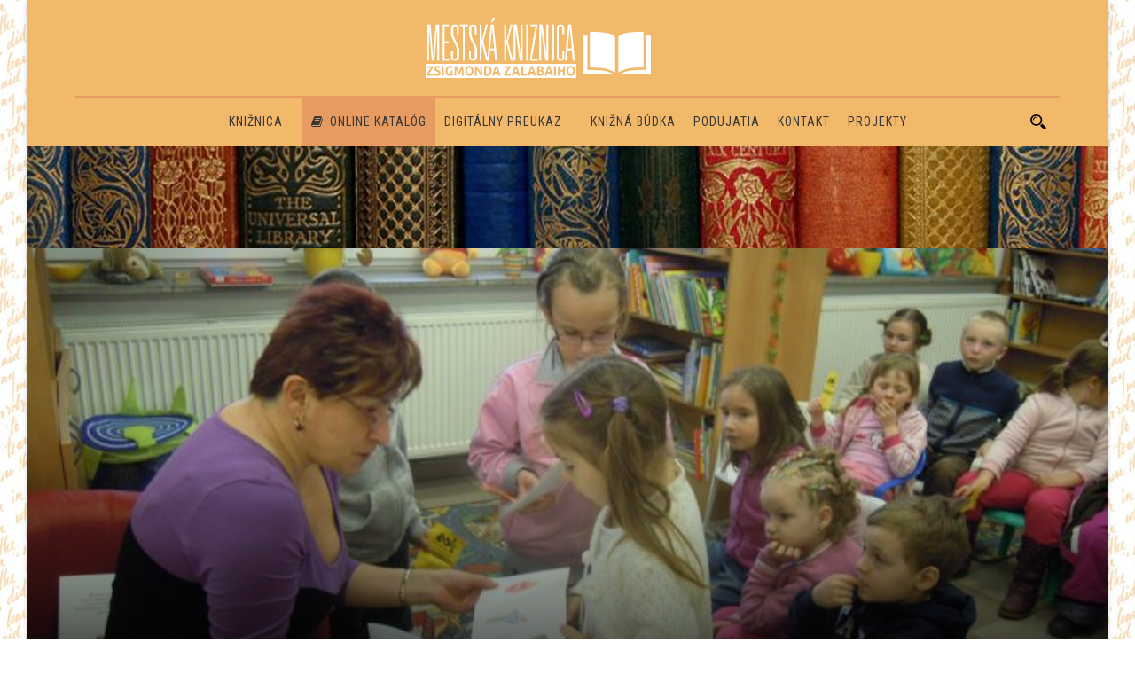

--- FILE ---
content_type: text/html; charset=UTF-8
request_url: https://kniznicasamorin.sk/sk/foto/16584/
body_size: 50686
content:
<!DOCTYPE html>
<!--[if IE 7]><html class="ie ie7 ltie8 ltie9" lang="sk-SK"><![endif]-->
<!--[if IE 8]><html class="ie ie8 ltie9" lang="sk-SK"><![endif]-->
<!--[if !(IE 7) | !(IE 8)  ]><!-->
<html lang="sk-SK">
<!--<![endif]-->

<head>
	<meta charset="UTF-8" />
	<meta name="viewport" content="initial-scale=1.0" />	
		
	<link rel="pingback" href="https://kniznicasamorin.sk/xmlrpc.php" />
	<title>Mestská knižnica Zsigmonda Zalabaiho | Zalabai Zsigmond Városi Könyvtár</title>
<meta name='robots' content='max-image-preview:large' />
<link rel="alternate" hreflang="hu" href="https://kniznicasamorin.sk/hu/foto/16582/" />
<link rel="alternate" hreflang="sk" href="https://kniznicasamorin.sk/sk/foto/16584/" />
<link rel="alternate" hreflang="x-default" href="https://kniznicasamorin.sk/sk/foto/16584/" />
<link rel='dns-prefetch' href='//maps.google.com' />
<link rel='dns-prefetch' href='//fonts.googleapis.com' />
<link rel="alternate" type="application/rss+xml" title="RSS kanál: Mestská knižnica Zsigmonda Zalabaiho | Zalabai Zsigmond Városi Könyvtár &raquo;" href="https://kniznicasamorin.sk/sk/feed/" />
<link rel="alternate" type="application/rss+xml" title="RSS kanál komentárov webu Mestská knižnica Zsigmonda Zalabaiho | Zalabai Zsigmond Városi Könyvtár &raquo;" href="https://kniznicasamorin.sk/sk/comments/feed/" />
<link rel="alternate" type="application/rss+xml" title="RSS kanál komentárov webu Mestská knižnica Zsigmonda Zalabaiho | Zalabai Zsigmond Városi Könyvtár &raquo; ku článku " href="https://kniznicasamorin.sk/sk/foto/16584/feed/" />
<link rel="alternate" title="oEmbed (JSON)" type="application/json+oembed" href="https://kniznicasamorin.sk/sk/wp-json/oembed/1.0/embed?url=https%3A%2F%2Fkniznicasamorin.sk%2Fsk%2Ffoto%2F16584%2F" />
<link rel="alternate" title="oEmbed (XML)" type="text/xml+oembed" href="https://kniznicasamorin.sk/sk/wp-json/oembed/1.0/embed?url=https%3A%2F%2Fkniznicasamorin.sk%2Fsk%2Ffoto%2F16584%2F&#038;format=xml" />
<style id='wp-img-auto-sizes-contain-inline-css' type='text/css'>
img:is([sizes=auto i],[sizes^="auto," i]){contain-intrinsic-size:3000px 1500px}
/*# sourceURL=wp-img-auto-sizes-contain-inline-css */
</style>
<style id='wp-emoji-styles-inline-css' type='text/css'>

	img.wp-smiley, img.emoji {
		display: inline !important;
		border: none !important;
		box-shadow: none !important;
		height: 1em !important;
		width: 1em !important;
		margin: 0 0.07em !important;
		vertical-align: -0.1em !important;
		background: none !important;
		padding: 0 !important;
	}
/*# sourceURL=wp-emoji-styles-inline-css */
</style>
<link rel='stylesheet' id='wp-block-library-css' href='https://kniznicasamorin.sk/wp-includes/css/dist/block-library/style.min.css?ver=6.9' type='text/css' media='all' />
<style id='global-styles-inline-css' type='text/css'>
:root{--wp--preset--aspect-ratio--square: 1;--wp--preset--aspect-ratio--4-3: 4/3;--wp--preset--aspect-ratio--3-4: 3/4;--wp--preset--aspect-ratio--3-2: 3/2;--wp--preset--aspect-ratio--2-3: 2/3;--wp--preset--aspect-ratio--16-9: 16/9;--wp--preset--aspect-ratio--9-16: 9/16;--wp--preset--color--black: #000000;--wp--preset--color--cyan-bluish-gray: #abb8c3;--wp--preset--color--white: #ffffff;--wp--preset--color--pale-pink: #f78da7;--wp--preset--color--vivid-red: #cf2e2e;--wp--preset--color--luminous-vivid-orange: #ff6900;--wp--preset--color--luminous-vivid-amber: #fcb900;--wp--preset--color--light-green-cyan: #7bdcb5;--wp--preset--color--vivid-green-cyan: #00d084;--wp--preset--color--pale-cyan-blue: #8ed1fc;--wp--preset--color--vivid-cyan-blue: #0693e3;--wp--preset--color--vivid-purple: #9b51e0;--wp--preset--gradient--vivid-cyan-blue-to-vivid-purple: linear-gradient(135deg,rgb(6,147,227) 0%,rgb(155,81,224) 100%);--wp--preset--gradient--light-green-cyan-to-vivid-green-cyan: linear-gradient(135deg,rgb(122,220,180) 0%,rgb(0,208,130) 100%);--wp--preset--gradient--luminous-vivid-amber-to-luminous-vivid-orange: linear-gradient(135deg,rgb(252,185,0) 0%,rgb(255,105,0) 100%);--wp--preset--gradient--luminous-vivid-orange-to-vivid-red: linear-gradient(135deg,rgb(255,105,0) 0%,rgb(207,46,46) 100%);--wp--preset--gradient--very-light-gray-to-cyan-bluish-gray: linear-gradient(135deg,rgb(238,238,238) 0%,rgb(169,184,195) 100%);--wp--preset--gradient--cool-to-warm-spectrum: linear-gradient(135deg,rgb(74,234,220) 0%,rgb(151,120,209) 20%,rgb(207,42,186) 40%,rgb(238,44,130) 60%,rgb(251,105,98) 80%,rgb(254,248,76) 100%);--wp--preset--gradient--blush-light-purple: linear-gradient(135deg,rgb(255,206,236) 0%,rgb(152,150,240) 100%);--wp--preset--gradient--blush-bordeaux: linear-gradient(135deg,rgb(254,205,165) 0%,rgb(254,45,45) 50%,rgb(107,0,62) 100%);--wp--preset--gradient--luminous-dusk: linear-gradient(135deg,rgb(255,203,112) 0%,rgb(199,81,192) 50%,rgb(65,88,208) 100%);--wp--preset--gradient--pale-ocean: linear-gradient(135deg,rgb(255,245,203) 0%,rgb(182,227,212) 50%,rgb(51,167,181) 100%);--wp--preset--gradient--electric-grass: linear-gradient(135deg,rgb(202,248,128) 0%,rgb(113,206,126) 100%);--wp--preset--gradient--midnight: linear-gradient(135deg,rgb(2,3,129) 0%,rgb(40,116,252) 100%);--wp--preset--font-size--small: 13px;--wp--preset--font-size--medium: 20px;--wp--preset--font-size--large: 36px;--wp--preset--font-size--x-large: 42px;--wp--preset--spacing--20: 0.44rem;--wp--preset--spacing--30: 0.67rem;--wp--preset--spacing--40: 1rem;--wp--preset--spacing--50: 1.5rem;--wp--preset--spacing--60: 2.25rem;--wp--preset--spacing--70: 3.38rem;--wp--preset--spacing--80: 5.06rem;--wp--preset--shadow--natural: 6px 6px 9px rgba(0, 0, 0, 0.2);--wp--preset--shadow--deep: 12px 12px 50px rgba(0, 0, 0, 0.4);--wp--preset--shadow--sharp: 6px 6px 0px rgba(0, 0, 0, 0.2);--wp--preset--shadow--outlined: 6px 6px 0px -3px rgb(255, 255, 255), 6px 6px rgb(0, 0, 0);--wp--preset--shadow--crisp: 6px 6px 0px rgb(0, 0, 0);}:where(.is-layout-flex){gap: 0.5em;}:where(.is-layout-grid){gap: 0.5em;}body .is-layout-flex{display: flex;}.is-layout-flex{flex-wrap: wrap;align-items: center;}.is-layout-flex > :is(*, div){margin: 0;}body .is-layout-grid{display: grid;}.is-layout-grid > :is(*, div){margin: 0;}:where(.wp-block-columns.is-layout-flex){gap: 2em;}:where(.wp-block-columns.is-layout-grid){gap: 2em;}:where(.wp-block-post-template.is-layout-flex){gap: 1.25em;}:where(.wp-block-post-template.is-layout-grid){gap: 1.25em;}.has-black-color{color: var(--wp--preset--color--black) !important;}.has-cyan-bluish-gray-color{color: var(--wp--preset--color--cyan-bluish-gray) !important;}.has-white-color{color: var(--wp--preset--color--white) !important;}.has-pale-pink-color{color: var(--wp--preset--color--pale-pink) !important;}.has-vivid-red-color{color: var(--wp--preset--color--vivid-red) !important;}.has-luminous-vivid-orange-color{color: var(--wp--preset--color--luminous-vivid-orange) !important;}.has-luminous-vivid-amber-color{color: var(--wp--preset--color--luminous-vivid-amber) !important;}.has-light-green-cyan-color{color: var(--wp--preset--color--light-green-cyan) !important;}.has-vivid-green-cyan-color{color: var(--wp--preset--color--vivid-green-cyan) !important;}.has-pale-cyan-blue-color{color: var(--wp--preset--color--pale-cyan-blue) !important;}.has-vivid-cyan-blue-color{color: var(--wp--preset--color--vivid-cyan-blue) !important;}.has-vivid-purple-color{color: var(--wp--preset--color--vivid-purple) !important;}.has-black-background-color{background-color: var(--wp--preset--color--black) !important;}.has-cyan-bluish-gray-background-color{background-color: var(--wp--preset--color--cyan-bluish-gray) !important;}.has-white-background-color{background-color: var(--wp--preset--color--white) !important;}.has-pale-pink-background-color{background-color: var(--wp--preset--color--pale-pink) !important;}.has-vivid-red-background-color{background-color: var(--wp--preset--color--vivid-red) !important;}.has-luminous-vivid-orange-background-color{background-color: var(--wp--preset--color--luminous-vivid-orange) !important;}.has-luminous-vivid-amber-background-color{background-color: var(--wp--preset--color--luminous-vivid-amber) !important;}.has-light-green-cyan-background-color{background-color: var(--wp--preset--color--light-green-cyan) !important;}.has-vivid-green-cyan-background-color{background-color: var(--wp--preset--color--vivid-green-cyan) !important;}.has-pale-cyan-blue-background-color{background-color: var(--wp--preset--color--pale-cyan-blue) !important;}.has-vivid-cyan-blue-background-color{background-color: var(--wp--preset--color--vivid-cyan-blue) !important;}.has-vivid-purple-background-color{background-color: var(--wp--preset--color--vivid-purple) !important;}.has-black-border-color{border-color: var(--wp--preset--color--black) !important;}.has-cyan-bluish-gray-border-color{border-color: var(--wp--preset--color--cyan-bluish-gray) !important;}.has-white-border-color{border-color: var(--wp--preset--color--white) !important;}.has-pale-pink-border-color{border-color: var(--wp--preset--color--pale-pink) !important;}.has-vivid-red-border-color{border-color: var(--wp--preset--color--vivid-red) !important;}.has-luminous-vivid-orange-border-color{border-color: var(--wp--preset--color--luminous-vivid-orange) !important;}.has-luminous-vivid-amber-border-color{border-color: var(--wp--preset--color--luminous-vivid-amber) !important;}.has-light-green-cyan-border-color{border-color: var(--wp--preset--color--light-green-cyan) !important;}.has-vivid-green-cyan-border-color{border-color: var(--wp--preset--color--vivid-green-cyan) !important;}.has-pale-cyan-blue-border-color{border-color: var(--wp--preset--color--pale-cyan-blue) !important;}.has-vivid-cyan-blue-border-color{border-color: var(--wp--preset--color--vivid-cyan-blue) !important;}.has-vivid-purple-border-color{border-color: var(--wp--preset--color--vivid-purple) !important;}.has-vivid-cyan-blue-to-vivid-purple-gradient-background{background: var(--wp--preset--gradient--vivid-cyan-blue-to-vivid-purple) !important;}.has-light-green-cyan-to-vivid-green-cyan-gradient-background{background: var(--wp--preset--gradient--light-green-cyan-to-vivid-green-cyan) !important;}.has-luminous-vivid-amber-to-luminous-vivid-orange-gradient-background{background: var(--wp--preset--gradient--luminous-vivid-amber-to-luminous-vivid-orange) !important;}.has-luminous-vivid-orange-to-vivid-red-gradient-background{background: var(--wp--preset--gradient--luminous-vivid-orange-to-vivid-red) !important;}.has-very-light-gray-to-cyan-bluish-gray-gradient-background{background: var(--wp--preset--gradient--very-light-gray-to-cyan-bluish-gray) !important;}.has-cool-to-warm-spectrum-gradient-background{background: var(--wp--preset--gradient--cool-to-warm-spectrum) !important;}.has-blush-light-purple-gradient-background{background: var(--wp--preset--gradient--blush-light-purple) !important;}.has-blush-bordeaux-gradient-background{background: var(--wp--preset--gradient--blush-bordeaux) !important;}.has-luminous-dusk-gradient-background{background: var(--wp--preset--gradient--luminous-dusk) !important;}.has-pale-ocean-gradient-background{background: var(--wp--preset--gradient--pale-ocean) !important;}.has-electric-grass-gradient-background{background: var(--wp--preset--gradient--electric-grass) !important;}.has-midnight-gradient-background{background: var(--wp--preset--gradient--midnight) !important;}.has-small-font-size{font-size: var(--wp--preset--font-size--small) !important;}.has-medium-font-size{font-size: var(--wp--preset--font-size--medium) !important;}.has-large-font-size{font-size: var(--wp--preset--font-size--large) !important;}.has-x-large-font-size{font-size: var(--wp--preset--font-size--x-large) !important;}
/*# sourceURL=global-styles-inline-css */
</style>

<style id='classic-theme-styles-inline-css' type='text/css'>
/*! This file is auto-generated */
.wp-block-button__link{color:#fff;background-color:#32373c;border-radius:9999px;box-shadow:none;text-decoration:none;padding:calc(.667em + 2px) calc(1.333em + 2px);font-size:1.125em}.wp-block-file__button{background:#32373c;color:#fff;text-decoration:none}
/*# sourceURL=/wp-includes/css/classic-themes.min.css */
</style>
<link rel='stylesheet' id='contact-form-7-css' href='https://kniznicasamorin.sk/wp-content/plugins/contact-form-7/includes/css/styles.css?ver=6.1.4' type='text/css' media='all' />
<link rel='stylesheet' id='wpgmp-frontend-css' href='https://kniznicasamorin.sk/wp-content/plugins/wp-google-map-plugin/assets/css/wpgmp_all_frontend.css?ver=4.8.7' type='text/css' media='all' />
<link rel='stylesheet' id='wpml-legacy-horizontal-list-0-css' href='https://kniznicasamorin.sk/wp-content/plugins/sitepress-multilingual-cms/templates/language-switchers/legacy-list-horizontal/style.min.css?ver=1' type='text/css' media='all' />
<style id='wpml-legacy-horizontal-list-0-inline-css' type='text/css'>
.wpml-ls-statics-shortcode_actions{background-color:#eeeeee;}.wpml-ls-statics-shortcode_actions, .wpml-ls-statics-shortcode_actions .wpml-ls-sub-menu, .wpml-ls-statics-shortcode_actions a {border-color:#cdcdcd;}.wpml-ls-statics-shortcode_actions a, .wpml-ls-statics-shortcode_actions .wpml-ls-sub-menu a, .wpml-ls-statics-shortcode_actions .wpml-ls-sub-menu a:link, .wpml-ls-statics-shortcode_actions li:not(.wpml-ls-current-language) .wpml-ls-link, .wpml-ls-statics-shortcode_actions li:not(.wpml-ls-current-language) .wpml-ls-link:link {color:#444444;background-color:#ffffff;}.wpml-ls-statics-shortcode_actions .wpml-ls-sub-menu a:hover,.wpml-ls-statics-shortcode_actions .wpml-ls-sub-menu a:focus, .wpml-ls-statics-shortcode_actions .wpml-ls-sub-menu a:link:hover, .wpml-ls-statics-shortcode_actions .wpml-ls-sub-menu a:link:focus {color:#000000;background-color:#eeeeee;}.wpml-ls-statics-shortcode_actions .wpml-ls-current-language > a {color:#444444;background-color:#ffffff;}.wpml-ls-statics-shortcode_actions .wpml-ls-current-language:hover>a, .wpml-ls-statics-shortcode_actions .wpml-ls-current-language>a:focus {color:#000000;background-color:#eeeeee;}
/*# sourceURL=wpml-legacy-horizontal-list-0-inline-css */
</style>
<link rel='stylesheet' id='style-css' href='https://kniznicasamorin.sk/wp-content/themes/kniznicasamorin/style.css?ver=6.9' type='text/css' media='all' />
<link rel='stylesheet' id='Roboto-Slab-google-font-css' href='https://fonts.googleapis.com/css?family=Roboto+Slab%3A100%2C300%2Cregular%2C700&#038;subset=vietnamese%2Cgreek-ext%2Clatin-ext%2Cgreek%2Ccyrillic%2Ccyrillic-ext%2Clatin&#038;ver=6.9' type='text/css' media='all' />
<link rel='stylesheet' id='Roboto-google-font-css' href='https://fonts.googleapis.com/css?family=Roboto%3A100%2C100italic%2C300%2C300italic%2Cregular%2Citalic%2C500%2C500italic%2C700%2C700italic%2C900%2C900italic&#038;subset=vietnamese%2Cgreek-ext%2Clatin-ext%2Cgreek%2Ccyrillic%2Ccyrillic-ext%2Clatin&#038;ver=6.9' type='text/css' media='all' />
<link rel='stylesheet' id='Roboto-Condensed-google-font-css' href='https://fonts.googleapis.com/css?family=Roboto+Condensed%3A300%2C300italic%2Cregular%2Citalic%2C700%2C700italic&#038;subset=vietnamese%2Cgreek-ext%2Clatin-ext%2Cgreek%2Ccyrillic%2Ccyrillic-ext%2Clatin&#038;ver=6.9' type='text/css' media='all' />
<link rel='stylesheet' id='superfish-css' href='https://kniznicasamorin.sk/wp-content/themes/kniznicasamorin/plugins/superfish/css/superfish.css?ver=6.9' type='text/css' media='all' />
<link rel='stylesheet' id='dlmenu-css' href='https://kniznicasamorin.sk/wp-content/themes/kniznicasamorin/plugins/dl-menu/component.css?ver=6.9' type='text/css' media='all' />
<link rel='stylesheet' id='font-awesome-css' href='https://kniznicasamorin.sk/wp-content/themes/kniznicasamorin/plugins/font-awesome-new/css/font-awesome.min.css?ver=6.9' type='text/css' media='all' />
<link rel='stylesheet' id='elegant-font-css' href='https://kniznicasamorin.sk/wp-content/themes/kniznicasamorin/plugins/elegant-font/style.css?ver=6.9' type='text/css' media='all' />
<link rel='stylesheet' id='jquery-fancybox-css' href='https://kniznicasamorin.sk/wp-content/themes/kniznicasamorin/plugins/fancybox/jquery.fancybox.css?ver=6.9' type='text/css' media='all' />
<link rel='stylesheet' id='flexslider-css' href='https://kniznicasamorin.sk/wp-content/themes/kniznicasamorin/plugins/flexslider/flexslider.css?ver=6.9' type='text/css' media='all' />
<link rel='stylesheet' id='style-responsive-css' href='https://kniznicasamorin.sk/wp-content/themes/kniznicasamorin/stylesheet/style-responsive.css?ver=6.9' type='text/css' media='all' />
<link rel='stylesheet' id='style-custom-css' href='https://kniznicasamorin.sk/wp-content/themes/kniznicasamorin/stylesheet/style-custom.css?ver=6.9' type='text/css' media='all' />
<link rel='stylesheet' id='colorbox-css' href='https://kniznicasamorin.sk/wp-content/plugins/lightbox-gallery/colorbox/example1/colorbox.css?ver=6.9' type='text/css' media='all' />
<script type="text/javascript" id="wpml-cookie-js-extra">
/* <![CDATA[ */
var wpml_cookies = {"wp-wpml_current_language":{"value":"sk","expires":1,"path":"/"}};
var wpml_cookies = {"wp-wpml_current_language":{"value":"sk","expires":1,"path":"/"}};
//# sourceURL=wpml-cookie-js-extra
/* ]]> */
</script>
<script type="text/javascript" src="https://kniznicasamorin.sk/wp-content/plugins/sitepress-multilingual-cms/res/js/cookies/language-cookie.js?ver=486900" id="wpml-cookie-js" defer="defer" data-wp-strategy="defer"></script>
<script type="text/javascript" src="https://kniznicasamorin.sk/wp-includes/js/jquery/jquery.min.js?ver=3.7.1" id="jquery-core-js"></script>
<script type="text/javascript" src="https://kniznicasamorin.sk/wp-includes/js/jquery/jquery-migrate.min.js?ver=3.4.1" id="jquery-migrate-js"></script>
<link rel="https://api.w.org/" href="https://kniznicasamorin.sk/sk/wp-json/" /><link rel="EditURI" type="application/rsd+xml" title="RSD" href="https://kniznicasamorin.sk/xmlrpc.php?rsd" />
<meta name="generator" content="WordPress 6.9" />
<link rel="canonical" href="https://kniznicasamorin.sk/sk/foto/16584/" />
<link rel='shortlink' href='https://kniznicasamorin.sk/sk/?p=16584' />
        <script>
            var errorQueue = [];
            let timeout;

            var errorMessage = '';


            function isBot() {
                const bots = ['crawler', 'spider', 'baidu', 'duckduckgo', 'bot', 'googlebot', 'bingbot', 'facebook', 'slurp', 'twitter', 'yahoo'];
                const userAgent = navigator.userAgent.toLowerCase();
                return bots.some(bot => userAgent.includes(bot));
            }

            /*
            window.onerror = function(msg, url, line) {
            // window.addEventListener('error', function(event) {
                console.error("Linha 600");

                var errorMessage = [
                    'Message: ' + msg,
                    'URL: ' + url,
                    'Line: ' + line
                ].join(' - ');
                */


            // Captura erros síncronos e alguns assíncronos
            window.addEventListener('error', function(event) {
                var msg = event.message;
                if (msg === "Script error.") {
                    console.error("Script error detected - maybe problem cross-origin");
                    return;
                }
                errorMessage = [
                    'Message: ' + msg,
                    'URL: ' + event.filename,
                    'Line: ' + event.lineno
                ].join(' - ');
                if (isBot()) {
                    return;
                }
                errorQueue.push(errorMessage);
                handleErrorQueue();
            });

            // Captura rejeições de promessas
            window.addEventListener('unhandledrejection', function(event) {
                errorMessage = 'Promise Rejection: ' + (event.reason || 'Unknown reason');
                if (isBot()) {
                    return;
                }
                errorQueue.push(errorMessage);
                handleErrorQueue();
            });

            // Função auxiliar para gerenciar a fila de erros
            function handleErrorQueue() {
                if (errorQueue.length >= 5) {
                    sendErrorsToServer();
                } else {
                    clearTimeout(timeout);
                    timeout = setTimeout(sendErrorsToServer, 5000);
                }
            }





            function sendErrorsToServer() {
                if (errorQueue.length > 0) {
                    var message;
                    if (errorQueue.length === 1) {
                        // Se houver apenas um erro, mantenha o formato atual
                        message = errorQueue[0];
                    } else {
                        // Se houver múltiplos erros, use quebras de linha para separá-los
                        message = errorQueue.join('\n\n');
                    }
                    var xhr = new XMLHttpRequest();
                    var nonce = '484bc2a057';
                    var ajaxurl = 'https://kniznicasamorin.sk/wp-admin/admin-ajax.php?action=bill_minozzi_js_error_catched&_wpnonce=484bc2a057';
                    xhr.open('POST', encodeURI(ajaxurl));
                    xhr.setRequestHeader('Content-Type', 'application/x-www-form-urlencoded');
                    xhr.onload = function() {
                        if (xhr.status === 200) {
                            // console.log('Success:', xhr.responseText);
                        } else {
                            console.log('Error:', xhr.status);
                        }
                    };
                    xhr.onerror = function() {
                        console.error('Request failed');
                    };
                    xhr.send('action=bill_minozzi_js_error_catched&_wpnonce=' + nonce + '&bill_js_error_catched=' + encodeURIComponent(message));
                    errorQueue = []; // Limpa a fila de erros após o envio
                }
            }

            function sendErrorsToServer() {
                if (errorQueue.length > 0) {
                    var message = errorQueue.join(' | ');
                    //console.error(message);
                    var xhr = new XMLHttpRequest();
                    var nonce = '484bc2a057';
                    var ajaxurl = 'https://kniznicasamorin.sk/wp-admin/admin-ajax.php?action=bill_minozzi_js_error_catched&_wpnonce=484bc2a057'; // No need to esc_js here
                    xhr.open('POST', encodeURI(ajaxurl));
                    xhr.setRequestHeader('Content-Type', 'application/x-www-form-urlencoded');
                    xhr.onload = function() {
                        if (xhr.status === 200) {
                            //console.log('Success:::', xhr.responseText);
                        } else {
                            console.log('Error:', xhr.status);
                        }
                    };
                    xhr.onerror = function() {
                        console.error('Request failed');
                    };
                    xhr.send('action=bill_minozzi_js_error_catched&_wpnonce=' + nonce + '&bill_js_error_catched=' + encodeURIComponent(message));
                    errorQueue = []; // Clear the error queue after sending
                }
            }

            function sendErrorsToServer() {
                if (errorQueue.length > 0) {
                    var message = errorQueue.join('\n\n'); // Usa duas quebras de linha como separador
                    var xhr = new XMLHttpRequest();
                    var nonce = '484bc2a057';
                    var ajaxurl = 'https://kniznicasamorin.sk/wp-admin/admin-ajax.php?action=bill_minozzi_js_error_catched&_wpnonce=484bc2a057';
                    xhr.open('POST', encodeURI(ajaxurl));
                    xhr.setRequestHeader('Content-Type', 'application/x-www-form-urlencoded');
                    xhr.onload = function() {
                        if (xhr.status === 200) {
                            // console.log('Success:', xhr.responseText);
                        } else {
                            console.log('Error:', xhr.status);
                        }
                    };
                    xhr.onerror = function() {
                        console.error('Request failed');
                    };
                    xhr.send('action=bill_minozzi_js_error_catched&_wpnonce=' + nonce + '&bill_js_error_catched=' + encodeURIComponent(message));
                    errorQueue = []; // Limpa a fila de erros após o envio
                }
            }
            window.addEventListener('beforeunload', sendErrorsToServer);
        </script>
<meta name="generator" content="WPML ver:4.8.6 stt:23,10;" />
<!-- load the script for older ie version -->
<!--[if lt IE 9]>
<script src="https://kniznicasamorin.sk/wp-content/themes/kniznicasamorin/javascript/html5.js" type="text/javascript"></script>
<script src="https://kniznicasamorin.sk/wp-content/themes/kniznicasamorin/plugins/easy-pie-chart/excanvas.js" type="text/javascript"></script>
<![endif]-->
<link rel="icon" href="https://wp-kniznicasamorin.s3.eu-central-1.amazonaws.com/wp-content/uploads/2024/10/cropped-favicon-32x32.png" sizes="32x32" />
<link rel="icon" href="https://wp-kniznicasamorin.s3.eu-central-1.amazonaws.com/wp-content/uploads/2024/10/cropped-favicon-192x192.png" sizes="192x192" />
<link rel="apple-touch-icon" href="https://wp-kniznicasamorin.s3.eu-central-1.amazonaws.com/wp-content/uploads/2024/10/cropped-favicon-180x180.png" />
<meta name="msapplication-TileImage" content="https://wp-kniznicasamorin.s3.eu-central-1.amazonaws.com/wp-content/uploads/2024/10/cropped-favicon-270x270.png" />
	
	<!-- Facebook script -->    
	<div id="fb-root"></div>
	<script>(function(d, s, id) {
	  var js, fjs = d.getElementsByTagName(s)[0];
	  if (d.getElementById(id)) return;
	  js = d.createElement(s); js.id = id;
	  js.src = "//connect.facebook.net/hu_HU/all.js#xfbml=1&appId=445925688884176";
	  fjs.parentNode.insertBefore(js, fjs);
	}(document, 'script', 'facebook-jssdk'));</script>

		<!-- Global site tag (gtag.js) - Google Analytics -->
	<script async src="https://www.googletagmanager.com/gtag/js?id=G-S7K9CGKWKF"></script>
	<script>
	  window.dataLayer = window.dataLayer || [];
	  function gtag(){dataLayer.push(arguments);}
	  gtag('js', new Date());
	
	  gtag('config', 'G-S7K9CGKWKF');
	</script>
	
</head>

<body class="wp-singular photo-template-default single single-photo postid-16584 wp-theme-kniznicasamorin">
<div class="body-wrapper newsstand-boxed-style float-menu enable-sticky-sidebar disable-bottom-nav" data-home="https://kniznicasamorin.sk/sk/" >
		<header class="newsstand-header-wrapper header-style-2-wrapper newsstand-header-no-top-bar">
		<!-- top navigation -->
		<div class="newsstand-logo-wrapper" ><div class="newsstand-logo-container container"><!-- logo -->
<div class="newsstand-logo">
	<div class="newsstand-logo-inner">
		<!--<a href="https://kniznicasamorin.sk/sk/" >-->
		<a href="http://kniznicasamorin.sk">
			<img src="https://kniznicasamorin.sk/wp-content/themes/kniznicasamorin/images/logo_kniznica.png" alt=""  />		</a>
	</div>
	<div class="newsstand-responsive-navigation dl-menuwrapper" id="newsstand-responsive-navigation" ><button class="dl-trigger">Open Menu</button><ul id="menu-hlavne-menu" class="dl-menu newsstand-main-mobile-menu"><li id="menu-item-25886" class="menu-item menu-item-type-custom menu-item-object-custom menu-item-has-children menu-item-25886"><a href="#">Knižnica</a>
<ul class="dl-submenu">
	<li id="menu-item-20141" class="menu-item menu-item-type-post_type menu-item-object-page menu-item-20141"><a href="https://kniznicasamorin.sk/sk/o-nas/">O nás</a></li>
	<li id="menu-item-20143" class="menu-item menu-item-type-post_type menu-item-object-page menu-item-20143"><a href="https://kniznicasamorin.sk/sk/historia-kniznice/">História knižnice</a></li>
	<li id="menu-item-20142" class="menu-item menu-item-type-post_type menu-item-object-page menu-item-20142"><a href="https://kniznicasamorin.sk/sk/zsigmond-zalabai/">Zsigmond Zalabai</a></li>
	<li id="menu-item-24885" class="menu-item menu-item-type-post_type menu-item-object-page menu-item-24885"><a href="https://kniznicasamorin.sk/sk/kniznicny-a-vypozicny-poriadok/">Knižničný a výpožičný poriadok</a></li>
	<li id="menu-item-24882" class="menu-item menu-item-type-custom menu-item-object-custom menu-item-has-children menu-item-24882"><a href="#">Prihláška za čitateľa</a>
	<ul class="dl-submenu">
		<li id="menu-item-24883" class="menu-item menu-item-type-custom menu-item-object-custom menu-item-24883"><a href="https://s3-eu-central-1.amazonaws.com/wp-kniznicasamorin/wp-content/uploads/2019/06/prihlaska-za-citatela-dieta_v-15.pdf">deti do 15 rokov</a></li>
		<li id="menu-item-24884" class="menu-item menu-item-type-custom menu-item-object-custom menu-item-24884"><a href="https://s3-eu-central-1.amazonaws.com/wp-kniznicasamorin/wp-content/uploads/2019/06/prihlaska-za-citatela_v-10.pdf">dospelí</a></li>
	</ul>
</li>
</ul>
</li>
<li id="menu-item-27140" class="menu-item menu-item-type-custom menu-item-object-custom menu-item-27140"><a href="https://somorja.opac3.monguz.hu/sk">Online katalóg</a></li>
<li id="menu-item-31416" class="menu-item menu-item-type-post_type menu-item-object-page menu-item-has-children menu-item-31416"><a href="https://kniznicasamorin.sk/sk/digitalny-preukaz/">Digitálny preukaz</a>
<ul class="dl-submenu">
	<li id="menu-item-33002" class="menu-item menu-item-type-post_type menu-item-object-page menu-item-33002"><a href="https://kniznicasamorin.sk/sk/video-navod/">Video návod</a></li>
</ul>
</li>
<li id="menu-item-29239" class="menu-item menu-item-type-post_type menu-item-object-page menu-item-29239"><a href="https://kniznicasamorin.sk/sk/knizna-budka/">Knižná búdka</a></li>
<li id="menu-item-20146" class="menu-item menu-item-type-taxonomy menu-item-object-event-category menu-item-20146"><a href="https://kniznicasamorin.sk/sk/events/category/podujatia/">Podujatia</a></li>
<li id="menu-item-20333" class="menu-item menu-item-type-post_type menu-item-object-page menu-item-20333"><a href="https://kniznicasamorin.sk/sk/kontakt-2/">Kontakt</a></li>
<li id="menu-item-28152" class="menu-item menu-item-type-post_type menu-item-object-page menu-item-28152"><a href="https://kniznicasamorin.sk/sk/projekty/">PROJEKTY</a></li>
</ul></div></div>
<div class="clear"></div></div></div>		<div id="newsstand-header-substitute" ></div>
		<div class="newsstand-header-inner header-inner-header-style-2">
			<div class="newsstand-header-container container">
				<div class="newsstand-header-inner-overlay"></div>

				<!-- navigation -->
				<div class="newsstand-navigation-wrapper"><!-- float menu logo -->
<div class="newsstand-float-menu-logo" >
	<!--<a href="https://kniznicasamorin.sk/sk/" >-->
	<a href="http://kniznicasamorin.sk">
			</a>
</div>
<nav class="newsstand-navigation" id="newsstand-main-navigation" ><ul id="menu-hlavne-menu-1" class="sf-menu newsstand-main-menu"><li  class="menu-item menu-item-type-custom menu-item-object-custom menu-item-has-children menu-item-25886menu-item menu-item-type-custom menu-item-object-custom menu-item-has-children menu-item-25886 newsstand-normal-menu"><a href="#" class="sf-with-ul-pre">Knižnica</a>
<ul class="sub-menu">
	<li  class="menu-item menu-item-type-post_type menu-item-object-page menu-item-20141"><a href="https://kniznicasamorin.sk/sk/o-nas/">O nás</a></li>
	<li  class="menu-item menu-item-type-post_type menu-item-object-page menu-item-20143"><a href="https://kniznicasamorin.sk/sk/historia-kniznice/">História knižnice</a></li>
	<li  class="menu-item menu-item-type-post_type menu-item-object-page menu-item-20142"><a href="https://kniznicasamorin.sk/sk/zsigmond-zalabai/">Zsigmond Zalabai</a></li>
	<li  class="menu-item menu-item-type-post_type menu-item-object-page menu-item-24885"><a href="https://kniznicasamorin.sk/sk/kniznicny-a-vypozicny-poriadok/">Knižničný a výpožičný poriadok</a></li>
	<li  class="menu-item menu-item-type-custom menu-item-object-custom menu-item-has-children menu-item-24882"><a href="#" class="sf-with-ul-pre">Prihláška za čitateľa</a>
	<ul class="sub-menu">
		<li  class="menu-item menu-item-type-custom menu-item-object-custom menu-item-24883"><a href="https://s3-eu-central-1.amazonaws.com/wp-kniznicasamorin/wp-content/uploads/2019/06/prihlaska-za-citatela-dieta_v-15.pdf">deti do 15 rokov</a></li>
		<li  class="menu-item menu-item-type-custom menu-item-object-custom menu-item-24884"><a href="https://s3-eu-central-1.amazonaws.com/wp-kniznicasamorin/wp-content/uploads/2019/06/prihlaska-za-citatela_v-10.pdf">dospelí</a></li>
	</ul>
</li>
</ul>
</li>
<li  class="menu-item menu-item-type-custom menu-item-object-custom menu-item-27140menu-item menu-item-type-custom menu-item-object-custom menu-item-27140 newsstand-normal-menu"><a href="https://somorja.opac3.monguz.hu/sk"><i class="fa fa-book"></i>Online katalóg</a></li>
<li  class="menu-item menu-item-type-post_type menu-item-object-page menu-item-has-children menu-item-31416menu-item menu-item-type-post_type menu-item-object-page menu-item-has-children menu-item-31416 newsstand-normal-menu"><a href="https://kniznicasamorin.sk/sk/digitalny-preukaz/" class="sf-with-ul-pre">Digitálny preukaz</a>
<ul class="sub-menu">
	<li  class="menu-item menu-item-type-post_type menu-item-object-page menu-item-33002"><a href="https://kniznicasamorin.sk/sk/video-navod/">Video návod</a></li>
</ul>
</li>
<li  class="menu-item menu-item-type-post_type menu-item-object-page menu-item-29239menu-item menu-item-type-post_type menu-item-object-page menu-item-29239 newsstand-normal-menu"><a href="https://kniznicasamorin.sk/sk/knizna-budka/">Knižná búdka</a></li>
<li  class="menu-item menu-item-type-taxonomy menu-item-object-event-category menu-item-20146menu-item menu-item-type-taxonomy menu-item-object-event-category menu-item-20146 newsstand-normal-menu"><a href="https://kniznicasamorin.sk/sk/events/category/podujatia/">Podujatia</a></li>
<li  class="menu-item menu-item-type-post_type menu-item-object-page menu-item-20333menu-item menu-item-type-post_type menu-item-object-page menu-item-20333 newsstand-normal-menu"><a href="https://kniznicasamorin.sk/sk/kontakt-2/">Kontakt</a></li>
<li  class="menu-item menu-item-type-post_type menu-item-object-page menu-item-28152menu-item menu-item-type-post_type menu-item-object-page menu-item-28152 newsstand-normal-menu"><a href="https://kniznicasamorin.sk/sk/projekty/">PROJEKTY</a></li>
</ul><img id="newsstand-menu-search-button" src="https://kniznicasamorin.sk/wp-content/themes/kniznicasamorin/images/magnifier-dark.png" alt="" width="58" height="59" />
<div class="newsstand-menu-search" id="newsstand-menu-search">
	<form method="get" id="searchform" action="https://kniznicasamorin.sk/sk/">
				<div class="search-text">
			<input type="text" value="Vyhľadávaný výraz" name="s" autocomplete="off" data-default="Vyhľadávaný výraz" />
		</div>
		<input type="submit" value="" />
		<div class="clear"></div>
	</form>	
</div>		
</nav><div class="clear"></div></div>
				<div class="clear"></div>
			</div>
		</div>
	</header>
	
			<div class="newsstand-page-title-wrapper header-style-2-title-wrapper"  >
			<div class="newsstand-page-title-overlay"></div>
			<div class="newsstand-page-title-container container" >
				<h1 class="newsstand-page-title"></h1>
							</div>	
		</div>	
		<!-- is search -->	<div class="content-wrapper"><div class="newsstand-content">
	<div class="newsstand-single-title-wrapper newsstand-full-thumbnail" ><div class="newsstand-single-title-thumbnail" ><div class="newsstand-single-thumbnail-overlay"></div><img src="https://wp-kniznicasamorin.s3.eu-central-1.amazonaws.com/wp-content/uploads/2013/03/77-1197-36347-515-orig-750x330.jpg" alt="" width="750" height="330" /></div><div class="newsstand-single-title-content-container container" ><div class="newsstand-single-title-content" ><h1 class="newsstand-single-title"></h1><div class="newsstand-blog-info"><div class="blog-info blog-date newsstand-skin-info"><i class="fa fa-clock-o" ></i><a href="https://kniznicasamorin.sk/sk/2013/03/14/">14. marca 2013.</a></div></div></div></div></div>	<div class="with-sidebar-wrapper gdlr-right-sidebar">
		<div class="with-sidebar-container container">
			<div class="with-sidebar-left eight columns">
				<div class="with-sidebar-content twelve columns">
					<div class="newsstand-item newsstand-blog-single newsstand-item-start-content">
						
												
						<div class="newsstand-blog-single-content" >
							<div class="newstand-single-top-social-share"><!-- social share no cache --></div><div class="newstand-single-bottom-social-share"><!-- social share no cache --></div>						</div>
						
						<div class="newsstand-single-post-banner-wrapper" ></div>						
						<nav class="newsstand-single-nav">
																					<div class="clear"></div>
						</nav><!-- .nav-single -->
						
						<div class="newsstand-single-blog-tag">
													</div>
						
						<!-- about author section -->
												

						<!-- related post section -->
													
						
								
						
					
					</div>
				</div>
				
				<div class="clear"></div>
			</div>
			
<div class="newsstand-sidebar newsstand-right-sidebar four columns">
	<div class="newsstand-item-start-content sidebar-right-item" >
		</div>
</div>
			<div class="clear"></div>
		</div>				
	</div>				
</div><!-- newsstand-content -->
		<div class="clear" ></div>
	</div><!-- content wrapper -->

		
	<footer class="footer-wrapper" >
				<div class="footer-container container">
										<div class="footer-column four columns" id="footer-widget-1" >
									</div>
										<div class="footer-column four columns" id="footer-widget-2" >
									</div>
										<div class="footer-column four columns" id="footer-widget-3" >
									</div>
									<div class="clear"></div>
		</div>
				
				<div class="copyright-wrapper">
			<div class="copyright-container container">
				<div class="copyright-left">
					<a href="http://kniznicasamorin.sk/" style="margin-right: 23px">Slovenčina</a><a href="http://kniznicasamorin.sk/hu/" style="margin-right: 23px">Magyar</a>				</div>
				<div class="copyright-right">
					Copyright 2020 Mestská knižnica Zsigmonda Zalabaiho | Zalabai Zsigmond Városi Könyvtár, All Right Reserved				</div>
				<div class="clear"></div>
			</div>
		</div>
			</footer>
	</div> <!-- body-wrapper -->
<script type="speculationrules">
{"prefetch":[{"source":"document","where":{"and":[{"href_matches":"/sk/*"},{"not":{"href_matches":["/wp-*.php","/wp-admin/*","/wp-content/uploads/*","/wp-content/*","/wp-content/plugins/*","/wp-content/themes/kniznicasamorin/*","/sk/*\\?(.+)"]}},{"not":{"selector_matches":"a[rel~=\"nofollow\"]"}},{"not":{"selector_matches":".no-prefetch, .no-prefetch a"}}]},"eagerness":"conservative"}]}
</script>
<script type="text/javascript"></script><script type="text/javascript" src="https://kniznicasamorin.sk/wp-includes/js/dist/hooks.min.js?ver=dd5603f07f9220ed27f1" id="wp-hooks-js"></script>
<script type="text/javascript" src="https://kniznicasamorin.sk/wp-includes/js/dist/i18n.min.js?ver=c26c3dc7bed366793375" id="wp-i18n-js"></script>
<script type="text/javascript" id="wp-i18n-js-after">
/* <![CDATA[ */
wp.i18n.setLocaleData( { 'text direction\u0004ltr': [ 'ltr' ] } );
//# sourceURL=wp-i18n-js-after
/* ]]> */
</script>
<script type="text/javascript" src="https://kniznicasamorin.sk/wp-content/plugins/contact-form-7/includes/swv/js/index.js?ver=6.1.4" id="swv-js"></script>
<script type="text/javascript" id="contact-form-7-js-translations">
/* <![CDATA[ */
( function( domain, translations ) {
	var localeData = translations.locale_data[ domain ] || translations.locale_data.messages;
	localeData[""].domain = domain;
	wp.i18n.setLocaleData( localeData, domain );
} )( "contact-form-7", {"translation-revision-date":"2025-10-23 07:36:49+0000","generator":"GlotPress\/4.0.3","domain":"messages","locale_data":{"messages":{"":{"domain":"messages","plural-forms":"nplurals=3; plural=(n == 1) ? 0 : ((n >= 2 && n <= 4) ? 1 : 2);","lang":"sk"},"This contact form is placed in the wrong place.":["T\u00e1to kontaktn\u00e1 forma je vlo\u017een\u00e1 na nespr\u00e1vnom mieste."],"Error:":["Chyba:"]}},"comment":{"reference":"includes\/js\/index.js"}} );
//# sourceURL=contact-form-7-js-translations
/* ]]> */
</script>
<script type="text/javascript" id="contact-form-7-js-before">
/* <![CDATA[ */
var wpcf7 = {
    "api": {
        "root": "https:\/\/kniznicasamorin.sk\/sk\/wp-json\/",
        "namespace": "contact-form-7\/v1"
    },
    "cached": 1
};
//# sourceURL=contact-form-7-js-before
/* ]]> */
</script>
<script type="text/javascript" src="https://kniznicasamorin.sk/wp-content/plugins/contact-form-7/includes/js/index.js?ver=6.1.4" id="contact-form-7-js"></script>
<script type="text/javascript" src="https://kniznicasamorin.sk/wp-includes/js/imagesloaded.min.js?ver=5.0.0" id="imagesloaded-js"></script>
<script type="text/javascript" src="https://kniznicasamorin.sk/wp-includes/js/masonry.min.js?ver=4.2.2" id="masonry-js"></script>
<script type="text/javascript" src="https://kniznicasamorin.sk/wp-includes/js/jquery/jquery.masonry.min.js?ver=3.1.2b" id="jquery-masonry-js"></script>
<script type="text/javascript" id="wpgmp-google-map-main-js-extra">
/* <![CDATA[ */
var wpgmp_local = {"language":"en","apiKey":"","urlforajax":"https://kniznicasamorin.sk/wp-admin/admin-ajax.php","nonce":"d53a5146d5","wpgmp_country_specific":"","wpgmp_countries":"","wpgmp_assets":"https://kniznicasamorin.sk/wp-content/plugins/wp-google-map-plugin/assets/js/","days_to_remember":"","wpgmp_mapbox_key":"","map_provider":"google","route_provider":"openstreet","tiles_provider":"openstreet","use_advanced_marker":"","set_timeout":"100","debug_mode":"","select_radius":"Vyberte polomer","search_placeholder":"Zadajte adresu alebo zemepisn\u00fa \u0161\u00edrku alebo d\u013a\u017eku alebo n\u00e1zov alebo mesto alebo \u0161t\u00e1t alebo krajinu alebo po\u0161tov\u00e9 smerovacie \u010d\u00edslo sem...","select":"Vybra\u0165","select_all":"Vybra\u0165 v\u0161etko","select_category":"Vybra\u0165 kateg\u00f3riu","all_location":"I'm sorry, but I need clarification on what you mean by \"sk language.\" Could you please provide more details or the specific language you're referring to so I can assist you better?","show_locations":"Zobrazi\u0165 miesta","sort_by":"Zoradi\u0165 pod\u013ea","wpgmp_not_working":"nefunguje...","place_icon_url":"https://kniznicasamorin.sk/wp-content/plugins/wp-google-map-plugin/assets/images/icons/","wpgmp_location_no_results":"Nena\u0161li sa \u017eiadne v\u00fdsledky.","wpgmp_route_not_avilable":"Trasa nie je dostupn\u00e1 pre va\u0161u po\u017eadovan\u00fa trasu.","image_path":"https://kniznicasamorin.sk/wp-content/plugins/wp-google-map-plugin/assets/images/","default_marker_icon":"https://kniznicasamorin.sk/wp-content/plugins/wp-google-map-plugin/assets/images/icons/marker-shape-2.svg","img_grid":"\u003Cspan class='span_grid'\u003E\u003Ca class='wpgmp_grid'\u003E\u003Ci class='wep-icon-grid'\u003E\u003C/i\u003E\u003C/a\u003E\u003C/span\u003E","img_list":"\u003Cspan class='span_list'\u003E\u003Ca class='wpgmp_list'\u003E\u003Ci class='wep-icon-list'\u003E\u003C/i\u003E\u003C/a\u003E\u003C/span\u003E","img_print":"\u003Cspan class='span_print'\u003E\u003Ca class='wpgmp_print' data-action='wpgmp-print'\u003E\u003Ci class='wep-icon-printer'\u003E\u003C/i\u003E\u003C/a\u003E\u003C/span\u003E","hide":"Skry\u0165","show":"Zobrazi\u0165","start_location":"\u0160tartovacia poloha","start_point":"\u0160tartovacie miesto","radius":"R\u00e1dius","end_location":"Koncov\u00e9 miesto","take_current_location":"Prevezmi aktu\u00e1lnu polohu","center_location_message":"Va\u0161a poloha","driving":"Vedenie vozidla","bicycling":"Bicyklovanie","walking":"Chodenie","transit":"Tranzit","metric":"Metrick\u00fd","imperial":"Imperi\u00e1lne","find_direction":"N\u00e1jdite smer","miles":"Sorry, I need clarification on \"sk language\" since it could refer to Slovak or another language. Could you please specify?","km":"I'm sorry, but I'm not familiar with a language abbreviated as \"sk.\" Could you please clarify the language you would like me to translate the text into?","show_amenities":"Zobrazi\u0165 vybavenie","find_location":"N\u00e1js\u0165 miesta","locate_me":"Vyh\u013eada\u0165 ma","prev":"I'm sorry, but I can't fulfill this request as \"sk language\" is not specific enough for translation. Could you please specify the language you would like the text translated to? For example, \"sk\" could refer to Slovak.","next":"\u010ealej","ajax_url":"https://kniznicasamorin.sk/wp-admin/admin-ajax.php","no_routes":"K tejto mape neboli pridelen\u00e9 \u017eiadne trasy.","no_categories":"\u017diadne kateg\u00f3rie neboli pridelen\u00e9 lokalit\u00e1m.","mobile_marker_size":[24,24],"desktop_marker_size":[32,32],"retina_marker_size":[64,64]};
//# sourceURL=wpgmp-google-map-main-js-extra
/* ]]> */
</script>
<script type="text/javascript" src="https://kniznicasamorin.sk/wp-content/plugins/wp-google-map-plugin/assets/js/maps.js?ver=4.8.7" id="wpgmp-google-map-main-js"></script>
<script type="text/javascript" src="https://maps.google.com/maps/api/js?loading=async&amp;libraries=marker%2Cgeometry%2Cplaces%2Cdrawing&amp;callback=wpgmpInitMap&amp;language=en&amp;ver=4.8.7" id="wpgmp-google-api-js"></script>
<script type="text/javascript" src="https://kniznicasamorin.sk/wp-content/plugins/wp-google-map-plugin/assets/js/wpgmp_frontend.js?ver=4.8.7" id="wpgmp-frontend-js"></script>
<script type="text/javascript" src="https://kniznicasamorin.sk/wp-content/themes/kniznicasamorin/plugins/superfish/js/superfish.js?ver=1.0" id="superfish-js"></script>
<script type="text/javascript" src="https://kniznicasamorin.sk/wp-includes/js/hoverIntent.min.js?ver=1.10.2" id="hoverIntent-js"></script>
<script type="text/javascript" src="https://kniznicasamorin.sk/wp-content/themes/kniznicasamorin/plugins/dl-menu/modernizr.custom.js?ver=1.0" id="modernizr-js"></script>
<script type="text/javascript" src="https://kniznicasamorin.sk/wp-content/themes/kniznicasamorin/plugins/dl-menu/jquery.dlmenu.js?ver=1.0" id="dlmenu-js"></script>
<script type="text/javascript" src="https://kniznicasamorin.sk/wp-content/themes/kniznicasamorin/plugins/jquery.easing.js?ver=1.0" id="jquery-easing-js"></script>
<script type="text/javascript" src="https://kniznicasamorin.sk/wp-content/themes/kniznicasamorin/plugins/fancybox/jquery.fancybox.pack.js?ver=1.0" id="jquery-fancybox-js"></script>
<script type="text/javascript" src="https://kniznicasamorin.sk/wp-content/themes/kniznicasamorin/plugins/fancybox/helpers/jquery.fancybox-media.js?ver=1.0" id="jquery-fancybox-media-js"></script>
<script type="text/javascript" src="https://kniznicasamorin.sk/wp-content/themes/kniznicasamorin/plugins/fancybox/helpers/jquery.fancybox-thumbs.js?ver=1.0" id="jquery-fancybox-thumbs-js"></script>
<script type="text/javascript" src="https://kniznicasamorin.sk/wp-content/themes/kniznicasamorin/plugins/flexslider/jquery.flexslider.js?ver=1.0" id="flexslider-js"></script>
<script type="text/javascript" src="https://kniznicasamorin.sk/wp-content/themes/kniznicasamorin/javascript/gdlr-script.js?ver=1.0" id="newsstand-script-js"></script>
<script id="wp-emoji-settings" type="application/json">
{"baseUrl":"https://s.w.org/images/core/emoji/17.0.2/72x72/","ext":".png","svgUrl":"https://s.w.org/images/core/emoji/17.0.2/svg/","svgExt":".svg","source":{"concatemoji":"https://kniznicasamorin.sk/wp-includes/js/wp-emoji-release.min.js?ver=6.9"}}
</script>
<script type="module">
/* <![CDATA[ */
/*! This file is auto-generated */
const a=JSON.parse(document.getElementById("wp-emoji-settings").textContent),o=(window._wpemojiSettings=a,"wpEmojiSettingsSupports"),s=["flag","emoji"];function i(e){try{var t={supportTests:e,timestamp:(new Date).valueOf()};sessionStorage.setItem(o,JSON.stringify(t))}catch(e){}}function c(e,t,n){e.clearRect(0,0,e.canvas.width,e.canvas.height),e.fillText(t,0,0);t=new Uint32Array(e.getImageData(0,0,e.canvas.width,e.canvas.height).data);e.clearRect(0,0,e.canvas.width,e.canvas.height),e.fillText(n,0,0);const a=new Uint32Array(e.getImageData(0,0,e.canvas.width,e.canvas.height).data);return t.every((e,t)=>e===a[t])}function p(e,t){e.clearRect(0,0,e.canvas.width,e.canvas.height),e.fillText(t,0,0);var n=e.getImageData(16,16,1,1);for(let e=0;e<n.data.length;e++)if(0!==n.data[e])return!1;return!0}function u(e,t,n,a){switch(t){case"flag":return n(e,"\ud83c\udff3\ufe0f\u200d\u26a7\ufe0f","\ud83c\udff3\ufe0f\u200b\u26a7\ufe0f")?!1:!n(e,"\ud83c\udde8\ud83c\uddf6","\ud83c\udde8\u200b\ud83c\uddf6")&&!n(e,"\ud83c\udff4\udb40\udc67\udb40\udc62\udb40\udc65\udb40\udc6e\udb40\udc67\udb40\udc7f","\ud83c\udff4\u200b\udb40\udc67\u200b\udb40\udc62\u200b\udb40\udc65\u200b\udb40\udc6e\u200b\udb40\udc67\u200b\udb40\udc7f");case"emoji":return!a(e,"\ud83e\u1fac8")}return!1}function f(e,t,n,a){let r;const o=(r="undefined"!=typeof WorkerGlobalScope&&self instanceof WorkerGlobalScope?new OffscreenCanvas(300,150):document.createElement("canvas")).getContext("2d",{willReadFrequently:!0}),s=(o.textBaseline="top",o.font="600 32px Arial",{});return e.forEach(e=>{s[e]=t(o,e,n,a)}),s}function r(e){var t=document.createElement("script");t.src=e,t.defer=!0,document.head.appendChild(t)}a.supports={everything:!0,everythingExceptFlag:!0},new Promise(t=>{let n=function(){try{var e=JSON.parse(sessionStorage.getItem(o));if("object"==typeof e&&"number"==typeof e.timestamp&&(new Date).valueOf()<e.timestamp+604800&&"object"==typeof e.supportTests)return e.supportTests}catch(e){}return null}();if(!n){if("undefined"!=typeof Worker&&"undefined"!=typeof OffscreenCanvas&&"undefined"!=typeof URL&&URL.createObjectURL&&"undefined"!=typeof Blob)try{var e="postMessage("+f.toString()+"("+[JSON.stringify(s),u.toString(),c.toString(),p.toString()].join(",")+"));",a=new Blob([e],{type:"text/javascript"});const r=new Worker(URL.createObjectURL(a),{name:"wpTestEmojiSupports"});return void(r.onmessage=e=>{i(n=e.data),r.terminate(),t(n)})}catch(e){}i(n=f(s,u,c,p))}t(n)}).then(e=>{for(const n in e)a.supports[n]=e[n],a.supports.everything=a.supports.everything&&a.supports[n],"flag"!==n&&(a.supports.everythingExceptFlag=a.supports.everythingExceptFlag&&a.supports[n]);var t;a.supports.everythingExceptFlag=a.supports.everythingExceptFlag&&!a.supports.flag,a.supports.everything||((t=a.source||{}).concatemoji?r(t.concatemoji):t.wpemoji&&t.twemoji&&(r(t.twemoji),r(t.wpemoji)))});
//# sourceURL=https://kniznicasamorin.sk/wp-includes/js/wp-emoji-loader.min.js
/* ]]> */
</script>


</body>
</html>

--- FILE ---
content_type: text/css
request_url: https://kniznicasamorin.sk/wp-content/themes/kniznicasamorin/style.css?ver=6.9
body_size: 115214
content:
/*
Theme Name: Newsstand
Theme URI: http://demo.goodlayers.com/newsstand
Description: Newsstand WordPress Theme
Author: Goodlayers
Author URI: http://www.goodlayers.com
Version: 1.21
License: 
License URI: http://www.gnu.org/licenses/gpl-2.0.html
Tags: magazine, news, editorial, white, light, yellow, two-columns, fluid-layout, custom-background, custom-colors, featured-images, theme-options
Text Domain: newsstand
*/

/*------------------------------------------------------------------
[Table of contents]

1. Initiate Css
	1. Reset
	2. Wordpress Style ( caption / align style )
2. Theme Style
	1. Header
	2. Sidebar
	3. Footer
3.) Content Item
4.) Widget
5.) Default Plugin
6.) 10335 Soccer Plugin 
-------------------------------------------------------------------*/

/*--- reset ---*/
/*--- reset5 © 2011 opensource.736cs.com MIT ---*/
html,body,div,span,applet,object,iframe,
h1,h2,h3,h4,h5,h6,p,blockquote,
pre,a,abbr,acronym,address,big,cite,code,del,dfn,em,font,img,ins,kbd,q,
s,samp,small,strike,strong,sub,sup,tt,var,b,i,center,dl,dt,dd,ol,ul,li,
fieldset,form,label,legend,table,caption,tbody,tfoot,thead,tr,th,td,
article,aside,audio,canvas,details,figcaption,figure,footer,header,hgroup,
mark,menu,meter,nav,output,progress,section,summary,time,video{ border:0; outline:0; 
	vertical-align:baseline; background:transparent; margin:0;padding:0; }
article,aside,dialog,figure,footer,header,hgroup,nav,section,blockquote{ display:block; }
nav ul{ list-style:none; }
ol{ list-style:decimal; }
ul{ list-style:disc; }
ul ul{ list-style:circle; }
blockquote,q{ quotes:none; }
blockquote:before,blockquote:after,q:before,q:after{ content:none; }
ins{ text-decoration:underline; }
del{ text-decoration:line-through; }
mark{ background:none; }
abbr[title],dfn[title], acronym[title]{ border-bottom:1px dotted; cursor:help; }
table{ border-collapse:collapse;border-spacing:0; }
hr{ display:block; height:1px; border:0; border-top:1px solid #ccc; margin:1em 0; padding:0;}
input[type=submit],input[type=button],button{ margin:0; padding:0;}
input,select,a img{ vertical-align:middle; }

b, strong{ font-weight: bold; }
i, em{ font-style: italic; }

/*--- clear ---*/
.clear{ display: block; clear: both; visibility: hidden; line-height: 0; height: 0; zoom: 1; }
.clear-fix{ zoom: 1; }
.clear-fix:after{ content: "."; display: block; clear: both; visibility: hidden; line-height: 0; height: 0; }

/*--- wordpress core ---*/
.alignnone { margin: 5px 20px 20px 0; }
.aligncenter, div.aligncenter { display: block; margin: 5px auto 5px auto; }
.alignright { float:right; margin: 5px 0 20px 20px; }
.alignleft { float: left; margin: 5px 20px 20px 0; }
.aligncenter { display: block; margin: 5px auto 5px auto; }
a img.alignright { float: right; margin: 5px 0 20px 20px; }
a img.alignnone { margin: 5px 20px 20px 0;}
a img.alignleft { float: left; margin: 5px 20px 20px 0; }
a img.aligncenter { display: block; margin-left: auto; margin-right: auto; }
.wp-caption { background: #fff; max-width: 100%;
    padding: 0; text-align: center; }
.wp-caption.alignnone { margin: 5px 20px 20px 0; }
.wp-caption.alignleft { margin: 7px 35px 5px 0; }
.wp-caption.alignright { margin: 5px 0 20px 20px; }
.wp-caption img { border: 0 none; height: auto; margin: 0; max-width: 100%; padding: 0; width: auto; }
.wp-caption p.wp-caption-text { font-size: 12px; line-height: 17px; margin-top: 10px; 
	text-align: left; font-style: italic; padding: 0 4px 5px; }
.sticky{}
.bypostauthor{}
dl { width:100%; overflow:hidden; }
dt { float:left; width: 30%; clear: left; margin-bottom: 12px; }
dd { float:left; width: 70%; margin-bottom: 15px; }
big{ font-size: 15px; }
code, kbd{ border: 1px dotted; padding: 5px 12px; margin: 0px 10px }
sup { vertical-align: super; font-size: 11px; }
sub {  vertical-align: sub; font-size: 11px; }

.gallery-item .gallery-icon { margin-right: 10px; }
i{ margin-right: 5px; }
a{ text-decoration: none; }
p{ margin-bottom: 20px; }
ul, ol{ margin-bottom: 20px; margin-left: 30px; }
body { line-height: 1.7; font-family: Arial, Helvetica, sans-serif; overflow-y: scroll;
	-webkit-text-size-adjust: 100%; -webkit-font-smoothing: antialiased; }
h1, h2, h3, h4, h5, h6 { line-height: 1.3; margin-bottom: 18px; font-weight: 400; }	

.post-password-form input[type="submit"] { margin-left: 20px; margin-bottom: 0px; }
.post-password-form input[type="password"] { margin-left: 10px; padding: 10px 15px; }

/*----------------------------------------------------------------------*/
/*---------------             THEME STYLE             ------------------*/
/*----------------------------------------------------------------------*/

/*--- structure ---*/
.container{ padding: 0px; margin: 0px auto; /* position: relative; */ }
.column, .columns{ float: left; position: relative; min-height: 1px; }

.one-ninth{ width: 11.111%; }
.one-eighth{ width: 12.5%; }
.one-seventh{ width: 14.285%; }
.one-fifth{ width: 20%; }
.two-fifth{ width: 40%; }
.three-fifth{ width: 60%; }
.four-fifth{ width: 80%; }

.one{ width: 8.333% }
.two{ width: 16.666%; }
.three{ width: 25%; }
.four{ width: 33.333%; }
.five{ width: 41.666%; }
.six{ width: 50%; }
.seven{ width: 58.334%; }
.eight{ width: 66.667%; }
.nine { width: 75%; }
.ten { width: 83.334%; }
.eleven { width: 91.667%; }
.twelve{ width: 100%; }

.ie7 .sf-mega-section.three{ width: 24%; }

.newsstand-item{ margin: 0px 15px 20px; min-height: 1px; }
.newsstand-full-size-wrapper .newsstand-item-no-space{ margin-bottom: 0px; }
.newsstand-item-no-space{ margin: 0px 20px 40px; }
.newsstand-item-no-space .newsstand-item{ margin: 0px; }
.newsstand-item.newsstand-main-content { margin-bottom: 55px; }
.newsstand-item.newsstand-divider-item{ margin-bottom: 50px }
.section-container, .newsstand-item-start-content, .newsstand-parallax-wrapper, .newsstand-color-wrapper{ padding-top: 45px;  }
.newsstand-color-wrapper, .newsstand-parallax-wrapper, .newsstand-full-size-wrapper{ padding-bottom: 40px; }
.newsstand-full-size-wrapper .newsstand-item,
.newsstand-full-size-wrapper .newsstand-item-no-space{ margin-left: 0px; margin-right: 0px; }

.ie7 .newsstand-item-start-content{ overflow: hidden; }
audio{ width: 100%; }
.mejs-container .mejs-controls .mejs-horizontal-volume-slider{ position: relative; clear: both; float: right; top: -31px; }
img, video{ max-width: 100%; height: auto; width: auto; /* for ie8 */ }
.ms-container video{ max-width: none; }
input[type="text"], input[type="email"], input[type="password"], textarea{ 
	border: 0px; outline: none; padding: 6px; max-width: 100%; }

/*--- transition / color animation  ---*/
a{
	transition: color 300ms, background-color 300ms, opacity 300ms;
	-moz-transition: color 300ms, background-color 300ms, opacity 300ms;    /* FF3.7+ */
	-o-transition: color 300ms, background-color 300ms, opacity 300ms;      /* Opera 10.5 */
	-webkit-transition: color 300ms, background-color 300ms, opacity 300ms; /* Saf3.2+, Chrome */ }

/*--- boxed style ---*/
.body-wrapper{ overflow: hidden; }	
.body-wrapper.newsstand-boxed-style { margin: 0px auto;
    -moz-box-shadow: 0px 1px 5px rgba(0, 0, 0, 0.15);
	-webkit-box-shadow: 0px 5px 2px rgba(0, 0, 0, 0.15);
	box-shadow: 0px 1px 5px rgba(0, 0, 0, 0.15); }	
.body-wrapper.disable-bottom-nav .header-style-1-wrapper .newsstand-navigation-wrapper{ border-bottom: 0px; }
.body-wrapper.disable-bottom-nav .header-style-2-wrapper .newsstand-navigation-wrapper{ border-bottom: 0px; }
	
img.newsstand-full-boxed-background{ min-height: 100%; min-width: 1024px;
  width: 100%; height: auto; position: fixed; top: 0; left: 0; z-index: -1; }

@media screen and (max-width: 1024px) {
  img.newsstand-full-boxed-background { left: 50%; margin-left: -512px; }
}

.content-wrapper{ position:relative; z-index: 89; }
	
/*--- top navigation ---*/
.newsstand-float-menu-logo{ display: none; }
.newsstand-fixed-header .newsstand-float-menu-logo{ display: block; float: left; margin-right: 27px; }
.newsstand-fixed-header .newsstand-float-menu-logo img{ max-height: 24px; margin-top: -3px; }

.top-navigation-container{ position: relative; padding: 11px 0px; }
.top-navigation-wrapper{ position: relative; z-index: 98; 
	font-size: 12px; font-weight: 500; text-transform: uppercase; line-height: 18px; }
.top-navigation-left{ float: left; margin: 0px 15px; }
.top-navigation-right{ float: right; margin: 0px 15px; }

.top-bar-home-link { float: left; margin-right: 23px; }
.top-bar-home-link img { vertical-align: sub; width: 17px; }

.top-navigation-wrapper .sf-menu > li { padding-bottom: 12px; margin-bottom: -12px; }
.top-navigation-wrapper .sf-menu > li > a,
.top-navigation-wrapper .sf-menu > li > a.sf-with-ul-pre,
.top-navigation-wrapper .sf-menu > li > a.sf-with-ul{ padding: 0px; margin-right: 24px; font-size: 12px; }
.top-navigation-wrapper .sf-menu li a.sf-with-ul:after{ display: none; }
.top-navigation-wrapper .sf-mega{ top: 100%; }

.top-social-wrapper .social-icon{ font-size: 14px; display: inline; margin-left: 6px; }
.top-social-wrapper .social-icon a{ opacity: 0.6; filter: alpha(opacity=60); }
.top-social-wrapper .social-icon a:hover{ opacity: 1; filter: alpha(opacity=100); }

.trending-top-bar-wrapper{ font-size: 13px; text-transform: uppercase; font-weight: 500; }
.trending-top-bar-wrapper .trending-top-bar-nav{ float: right; margin-left: 20px; margin-top: -4px; }
.trending-top-bar-wrapper .flexslider{ overflow: hidden; }
.trending-top-bar-wrapper .trending-top-bar-head{ font-weight: 700; text-transform: uppercase; }
.trending-top-bar-wrapper .trending-top-bar-sep{ font-weight: bold; margin: 0px 10px;  }
.trending-top-bar-nav i{ display: inline-block; border-width: 2px; border-style: solid; }
.trending-top-bar-nav .newsstand-flex-prev{ font-size: 15px; cursor: pointer; padding: 4px 10px 6px 10px; margin: 0px;}
.trending-top-bar-nav .newsstand-flex-next{ font-size: 15px; cursor: pointer; padding: 4px 10px 6px 10px; margin: 0px 0px 0px -2px; }

/*--- search form ---*/
.newsstand-navigation-substitute{ position: relative; z-index: 91; }

#newsstand-menu-search-button { margin: 1px 15px 0px 30px; float: right; cursor: pointer; 
	max-width: 18px; opacity: 1; filter: alpha(opacity=100); }
.newsstand-header-transparent #newsstand-menu-search-button{  opacity: 1; filter: alpha(opacity=100); }
#newsstand-menu-search{ position: absolute; top: 100%; right: 15px; width: 250px; display: none; text-align: left; }
#newsstand-menu-search input[type="text"]{ margin: 0px; background: transparent; padding: 20px 23px; }
#newsstand-menu-search input[type="submit"]{ display: none; }
.newsstand-menu-search-button-sep{ position: absolute; }

/*--- top login menu---*/
.newsstand-login-form input[type="text"], .newsstand-login-form input[type="email"], 
.newsstand-login-form input[type="password"]{ width: 200px; padding: 12px; margin-bottom: 5px; }
.newsstand-login-form label { display: block; margin-bottom: 4px; }
.newsstand-login-form p { margin-bottom: 0px; margin-top: 9px; overflow: hidden; }
.newsstand-login-form p:first-child{ margin-top: 0px; }
.newsstand-login-form input[type="submit"] { margin-bottom: 0px; }
.newsstand-login-form input[type="checkbox"] { margin: 2px 10px 0px 0px; float: left; }
.newsstand-login-form .login-remember{ padding-top: 3px; }

/*--- header ---*/
.newsstand-top-woocommerce-button{ cursor: pointer; width: 15px; text-align: right; font-size: 10px; position: relative; padding-top: 3px; }
.newsstand-top-woocommerce-button img{ opacity: 0.7; filter: alpha(opacity=70); }
.newsstand-top-woocommerce-button .newsstand-cart-item-count { position: absolute; right: -6px; top: -6px; }
.newsstand-top-woocommerce-wrapper{ float: right; padding-left: 30px; }
.newsstand-top-woocommerce{ text-align: center; display: none; top: 100%; position: absolute; right: 15px; }
.newsstand-top-woocommerce .newsstand-top-woocommerce-inner{ padding: 30px 40px 23px; }
.newsstand-top-woocommerce .newsstand-cart-count{ margin-bottom: 8px; }
.newsstand-top-woocommerce .newsstand-cart-amount{ margin-bottom: 20px; }
.newsstand-top-woocommerce-inner > a{ display: block; font-size: 14px; font-weight: bold; margin-bottom: 8px; }

.newsstand-header-wrapper{ z-index: 99; }
.newsstand-logo-wrapper{ background-position: center; }
.newsstand-logo-container,
.newsstand-header-container{ position: relative; z-index: 97; }
.newsstand-logo{ float: left; margin-left: 15px; margin-right: 15px; }
.newsstand-logo h1{ margin-bottom: 0px; line-height: 0; }

.newsstand-fixed-header{ position: fixed; top: 0px; left: 0px; right: 0px; z-index: 999; }
.newsstand-fixed-header .newsstand-logo { margin-top: 16px; margin-bottom: 16px; }
.newsstand-fixed-header .newsstand-logo img{ max-height: 38px; width: auto; }
.newsstand-fixed-header .newsstand-navigation-wrapper{ margin-top: 25px; }
.newsstand-fixed-header .newsstand-main-menu > li > a { padding-bottom: 18px; }
.newsstand-fixed-header .newsstand-navigation-slide-bar{ display: none; }
.newsstand-fixed-header.newsstand-header-inner{
	-moz-box-shadow: 0px 1px 6px rgba(0, 0, 0, 0.1);
	-webkit-box-shadow: 0px 1px 6px rgba(0, 0, 0, 0.1);
	box-shadow: 0px 1px 6px rgba(0, 0, 0, 0.1); }
.newsstand-fixed-header .newsstand-navigation-wrapper .newsstand-main-menu > li > a { font-size: 12px; padding-bottom: 23px; }
.admin-bar .newsstand-fixed-header{ top: 32px }

.newsstand-navigation-wrapper{ margin: 0px 15px; }
.newsstand-navigation-wrapper .newsstand-navigation-container{ position: relative; line-height: 0; }
.newsstand-navigation-wrapper .newsstand-main-menu > li{ padding: 0px; }
.newsstand-navigation-wrapper .newsstand-main-menu > li > a{ font-size: 12px; padding: 0px 19px 19px 19px; 
	font-weight: 500; margin: 0px; text-transform: uppercase; letter-spacing: 1px; }
.newsstand-navigation-wrapper .newsstand-main-menu > li > a.sf-with-ul-pre,
.newsstand-navigation-wrapper .newsstand-main-menu > li > a.sf-with-ul{ padding-right: 22px; }
.newsstand-navigation-wrapper .newsstand-main-menu > li > a.sf-with-ul:after{ top: 11px; right: 0px; display: none; }

.newsstand-page-title-wrapper { padding: 65px 0px 50px; position: relative; z-index: 89; line-height: 1;
	background-image: url('images/title-default-background.png'); background-repeat: repeat; background-position: center; }
.newsstand-page-title-wrapper .newsstand-page-title-overlay{ position: absolute; top: 0px; right: 0px; bottom: 0px; left: 0px; 
	background: #000; opacity: 0; filter: alpha(opacity=0); }
.newsstand-page-title-wrapper .newsstand-page-title-container{ position: relative; }
.newsstand-page-title-wrapper .newsstand-page-title{ font-size: 29px; margin: 0px 15px; display: block; font-weight: 600; }
.newsstand-page-title-wrapper .newsstand-page-caption{ font-size: 14px; margin: 10px 17px 0px; display: block; font-weight: 600; }
.newsstand-page-title-wrapper .newsstand-page-title-gimmick { font-size: 20px; display: block; margin-top: 20px; }	
.newsstand-full-size-wrapper .newsstand-item-title-head { margin-left: 15px; margin-right: 15px; position: relative; }

.newsstand-logo-right-text { overflow: hidden; text-align: right; margin-right: 15px; }
.newsstand-logo-right-text .newsstand-current-date { font-size: 14px; font-weight: 600; text-transform: uppercase; margin-bottom: 16px; }
.newsstand-logo-right-text .newsstand-current-date i { margin-right: 12px; }

.header-style-1-wrapper .newsstand-navigation-wrapper{ margin-top: 0px; padding-top: 15px;
	border-style: solid; border-top-width: 3px; border-bottom-width: 1px; }
.header-style-1-wrapper .newsstand-navigation-wrapper .newsstand-main-menu > li > a{ padding-bottom: 17px; }

.header-style-2-wrapper .newsstand-logo { float: none; }
.header-style-2-wrapper .newsstand-logo-inner { margin: 0px auto; }
.header-style-2-wrapper .newsstand-navigation-wrapper{ margin-top: 0px; padding-top: 15px;
	border-style: solid; border-top-width: 3px; border-bottom-width: 3px; }
.header-style-2-wrapper .newsstand-navigation-wrapper .newsstand-navigation > ul { display: inline-block; float: none; line-height: 1.7; }
.header-style-2-wrapper .newsstand-navigation-wrapper .newsstand-main-menu > li > a{ padding-bottom: 16px; }
.header-style-2-wrapper .newsstand-navigation-wrapper .newsstand-navigation { text-align: center; line-height: 0; }
.header-style-2-wrapper #newsstand-menu-search-button { position: absolute; right: 15px; top: 50%; margin-top: -8px; }

.header-style-3-wrapper .newsstand-navigation-wrapper { padding-top: 19px; margin-top: 0px; }	
.archive-top-board .header-style-3-wrapper { margin-bottom: 2px; }

/*--- header shortcode ---*/
.newsstand-heading-shortcode.with-background { padding: 8px 19px; display: inline-block; }
.newsstand-heading-shortcode i { margin-right: 10px; }

/*--- wrapper item ---*/
.newsstand-color-wrapper, 
.newsstand-parallax-wrapper{ overflow: hidden; background-position: center 0px; 
	background-repeat: repeat; position: relative; }
	
/*--- sidebar ---*/
.with-sidebar-container .with-sidebar-content{ float: right; }
.newsstand-widget-title { font-size: 16px; font-weight: 700; margin-bottom: 25px; text-transform: uppercase; }
.content-wrapper .newsstand-widget-title{ padding-bottom: 10px; border-bottom-width: 2px; border-bottom-style: solid; }
.widget.newsstand-widget { margin-bottom: 50px; }

.newsstand-item-start-content.sidebar-left-item,
.newsstand-item-start-content.sidebar-right-item{ position: relative; overflow: hidden; top: 0px; }

/*--- newsletter ---*/
.newsletter-widget p{ margin-bottom: 17px; }
.newsletter-widget .newsletter-email { width: 100%; margin-top: 20px; box-sizing: border-box; padding: 15px 22px; }
.newsletter-widget .newsletter-submit { margin-bottom: 0px; }

/*--- stunning-text ---*/	
.newsstand-stunning-item .stunning-item-title{ font-weight: 300; font-size: 30px; margin-bottom: 14px; }

.newsstand-stunning-item.newsstand-stunning-left.newsstand-button-on { position: relative; padding-right: 150px; font-size: 16px; }
.newsstand-stunning-item.newsstand-stunning-left .stunning-item-button { position: absolute; right: 0px; top: 50%; margin-top: -21px; margin-right: 0px; } 


.newsstand-stunning-item.newsstand-stunning-small-left.newsstand-button-on { position: relative; padding-right: 150px; }
.newsstand-stunning-item.newsstand-stunning-small-left .stunning-item-title { font-size: 18px; font-weight: bold; margin-bottom: 0px; }
.newsstand-stunning-item.newsstand-stunning-small-left .stunning-item-button { position: absolute; right: 0px; top: 50%; margin-top: -21px; margin-right: 0px; } 

.newsstand-stunning-item.newsstand-stunning-center{ text-align: center; }
.newsstand-stunning-item.newsstand-stunning-center .stunning-item-button{ margin: 20px 9px 0px; }
.newsstand-stunning-item.newsstand-stunning-center  .stunning-item-title { font-size: 36px; }
.newsstand-stunning-item.newsstand-stunning-center .stunning-item-caption { font-size: 15px; }

.newsstand-stunning-text-item.type-center{ text-align:center;  margin-bottom: 35px; }
.newsstand-stunning-text-item.type-center .stunning-text-title{ font-size: 33px; font-weight: bold; margin-bottom: 25px; }
.newsstand-stunning-text-item.type-center .stunning-text-caption{ font-size: 16px; }
.newsstand-stunning-text-item.type-center .stunning-text-button{ margin: 15px 0px 0px; }

.newsstand-stunning-text-item.type-normal.newsstand-button-on{ padding-right: 190px; position: relative; }
.newsstand-stunning-text-item.type-normal .stunning-text-title{ font-size: 29px; margin-bottom: 18px; }
.newsstand-stunning-text-item.type-normal .stunning-text-caption{ font-size: 16px; }
.newsstand-stunning-text-item.type-normal .stunning-text-button{ position: absolute; right: 0px; top: 50%; 
	margin-top: -22px; margin-right: 0px; }

.newsstand-stunning-text-item.with-padding{ padding: 35px 35px 15px; }
.newsstand-stunning-text-item.with-padding.with-border{ border-width: 3px; border-style: solid; }
.newsstand-stunning-text-item.with-padding.newsstand-button-on{ padding-right: 200px; }
.newsstand-stunning-text-item.with-padding .stunning-text-button{ right: 40px; }
.newsstand-stunning-text-item.with-padding .stunning-text-caption{ margin-bottom: 20px; }

/*--- footer ---*/
.footer-wrapper{ position: relative; background-repeat: no-repeat; background-position: right top; }
.footer-wrapper a { cursor: pointer; }
.footer-wrapper .widget.newsstand-widget { margin-bottom: 50px; }
.footer-wrapper .newsstand-widget-title { margin-bottom: 30px; }
.footer-container{ padding-top: 50px; }
.ie7 .footer-wrapper{ overflow: hidden; }

.copyright-left { margin: 0px 15px; float: left; }
.copyright-right { margin: 0px 15px; float: right; }
.copyright-wrapper{ border-top-width: 1px; border-top-style: solid; }
.copyright-container{ padding: 15px 0px; }

/*--- shortcode ---*/
.newsstand-shortcode-wrapper { margin-left: -15px; margin-right: -15px; }

/*--- 404 page not found ---*/
.page-not-found-block { text-align: center; padding: 50px 50px 60px; margin: 50px 0px 50px; }
.page-not-found-block .page-not-found-title { font-size: 45px; line-height: 1; margin-bottom: 17px; }
.page-not-found-block .page-not-found-caption { font-size: 20px; margin-bottom: 35px; }
.page-not-found-block .page-not-found-icon { font-size: 89px; line-height: 1;  margin-bottom: 20px; }
.page-not-found-search { max-width: 300px; margin: 0px auto; }
.page-not-found-search  .gdl-search-form{ padding-right: 30px; }
.page-not-found-search  .gdl-search-form input[type="text"]{ padding: 12px 15px; font-size: 15px;
	border: none; -moz-border-radius: 0; -webkit-border-radius: 0; border-radius: 0; }
.page-not-found-search  .gdl-search-form input[type="submit"]{
	background-image: url('images/light/icon-search.png'); }
	
body.search .page-not-found-block{ margin-top: 0px; }	

/*----------------------------------------------------------------------*/
/*---------------             CONTENT ITEM            ------------------*/
/*----------------------------------------------------------------------*/

/*--- item title ---*/
.newsstand-item-title-wrapper.newsstand-item{ margin-bottom: 25px; position: relative; }
.newsstand-item-title-wrapper .newsstand-item-title{ text-transform: uppercase; margin-bottom: 0px; font-weight: bold; }

.newsstand-item-title-wrapper.newsstand-left .newsstand-item-title{ font-size: 16px; padding-bottom: 10px;
	border-bottom-width: 2px; border-bottom-style: solid; }
.newsstand-item-title-wrapper.newsstand-left-with-bg .newsstand-item-title{ font-size: 15px; padding: 14px 20px 13px;
	background: url('images/title-default-background.png'); }
.newsstand-item-title-wrapper.newsstand-left-with-bg .newsstand-nav-title { position: absolute; right: 10px; top: 50%;margin-top: -13px; }
.newsstand-item-title-wrapper.newsstand-left-with-bg .newsstand-nav-title i{ color: #fff; padding: 0px 3px; cursor: pointer; }

.newsstand-title-item{ margin-bottom: 20px; }
.newsstand-title-item .newsstand-item-title-wrapper.newsstand-item { margin-bottom: 0px; }

.newsstand-item-title-wrapper.newsstand-nav-container .newsstand-nav-title{ position: absolute; top: -12px; right: 0px; }
.newsstand-item-title-wrapper.newsstand-nav-container .newsstand-nav-title i{ display: inline-block; border-width: 2px; border-style: solid; }
.newsstand-item-title-wrapper.newsstand-nav-container .newsstand-flex-prev{ font-size: 14px; cursor: pointer; padding: 4px 10px 6px 10px; margin: 0px;}
.newsstand-item-title-wrapper.newsstand-nav-container .newsstand-flex-next{ font-size: 14px; cursor: pointer; padding: 4px 10px 6px 10px; margin: 0px 0px 0px -2px;  }


/*--- accordion / toggle ---*/
.accordion-tab > .accordion-content{ display: none; }
.accordion-tab.active > .accordion-content{ display: block; }

.newsstand-accordion-item.style-1 .accordion-tab{ overflow: hidden; padding: 11px 0px; 
	border-top-width: 1px; border-top-style: solid; }
.newsstand-accordion-item.style-1 .accordion-tab:first-child{ border: 0px; padding-top: 0px; }
.newsstand-accordion-item.style-1 .accordion-title{ font-weight: normal; 
	font-size: 17px; line-height: 33px; margin-bottom: 0px; cursor: pointer; 
	transition: color 200ms; -moz-transition: color 200ms;
	-o-transition: color 200ms; -webkit-transition: color 200ms; }
.newsstand-accordion-item.style-1 .accordion-title i{ margin-right: 20px; font-size: 13px; 
	width: 9px; height: 13px; padding: 12px 14px 10px; display: inline-block; }
.newsstand-accordion-item.style-1 .accordion-content{ padding-top: 12px; margin-left: 57px; }
.newsstand-accordion-item.style-1 .accordion-title span { overflow: hidden; display: block; }
.newsstand-accordion-item.style-1 .accordion-title i{ float: left;
	transition: color 200ms, background-color 200ms; -moz-transition: color 200ms, background-color 200ms;
	-o-transition: color 200ms, background-color 200ms; -webkit-transition: color 200ms, background-color 200ms; }

.newsstand-accordion-item.style-2 .accordion-tab{ overflow: hidden; padding-bottom: 4px; }
.newsstand-accordion-item.style-2 .accordion-title{ padding-bottom: 16px; font-weight: 400; 
	font-size: 15px; line-height: 18px; margin-bottom: 0px; cursor: pointer; }
.newsstand-accordion-item.style-2 .accordion-title i{ margin-right: 20px; font-size: 13px;  }
.newsstand-accordion-item.style-2 .accordion-content{ margin-left: 31px;  }

/*--- button ---*/
input[type="submit"], input[type="button"]{ -webkit-appearance: none; }
.newsstand-button, input[type="button"], input[type="submit"]{ display: inline-block; 
    font-size: 12px; padding: 13px 19px; background: transparent;
	margin-bottom: 15px; margin-right: 15px; outline: none; cursor: pointer; text-transform: uppercase; 
	font-weight: 700; border-width: 2px; border-style: solid; letter-spacing: 1px; }
.newsstand-button-shortcode{ border: none; }
.newsstand-button.small{ font-size: 11px; padding: 11px 17px; }
.newsstand-button.large{ font-size: 14px; padding: 15px 28px; }
.newsstand-button.with-border{ border-bottom-width: 3px; border-bottom-style: solid; }
.newsstand-button .newsstand-icon { margin-right: 5px; letter-spacing: 1px; }
.newsstand-border-button{ padding: 11px 25px; border-width: 2px; border-style: solid; 
	font-size: 12px; text-transform: uppercase; font-weight: 600; letter-spacing: 1px;
	-moz-border-radius: 3px; -webkit-border-radius: 3px; border-radius: 3px; display: inline-block; }

/*--- about-us ---*/
.newsstand-normal .about-us-caption{ font-size: 15px; font-style: italic; margin-bottom: 22px; }
.newsstand-normal .about-us-title{ font-size: 34px; font-weight: 800; margin-bottom: 13px; }
.newsstand-normal .about-us-read-more{ margin-top: 4px; display: inline-block; }

.newsstand-plain .about-us-caption{ font-size: 15px; margin-bottom: 6px; font-style: italic; }
.newsstand-plain .about-us-title{ font-size: 28px; font-weight: bold; margin-bottom: 25px; }
.newsstand-plain .about-us-read-more{ margin-top: 4px; display: inline-block; }

.newsstand-plain-large .about-us-caption{ font-size: 22px; margin-bottom: 6px; }
.newsstand-plain-large .about-us-title{ font-size: 45px; font-weight: bold; margin-bottom: 24px; line-height: 1; }
.newsstand-plain-large .about-us-read-more { margin-bottom: 0px; margin-top: 6px; }

.newsstand-title-left .about-us-title-wrapper{ float: left; width: 27%; text-align: right; margin-right: 80px; }
.newsstand-title-left .about-us-title{ font-size: 35px; font-weight: bold; line-height: 1.2; margin-bottom: 22px;}
.newsstand-title-left .about-us-caption{ font-size: 35px; font-weight: bold; line-height: 1.2; }
.newsstand-title-left .about-us-title-divider{ border-top-width: 4px; border-top-style: solid; 
    width: 45px; margin-left: auto; }
.newsstand-title-left .about-us-read-more { margin-bottom: 0px; margin-top: 6px; }
.newsstand-title-left .about-us-content-wrapper { overflow: hidden; }
	
/*--- column service ---*/
.newsstand-column-service-item .column-service-icon{ margin-right: 15px; font-size: 30px; line-height: 18px; }
.newsstand-column-service-item .column-service-icon i{ margin: 0px; vertical-align: middle; }
.newsstand-column-service-item .column-service-title{ margin-bottom: 20px; font-size: 18px; font-weight: bold; line-height: 25px; }

.newsstand-column-service-item.newsstand-type-1 .column-service-icon{ float: left; margin-right: 25px; }
.newsstand-column-service-item.newsstand-type-1 .column-service-icon.newsstand-skin-box{ background: transparent; }
.newsstand-column-service-item.newsstand-type-1 .column-service-content-wrapper{ overflow: hidden; }
.newsstand-column-service-item.newsstand-type-1 .column-service-image { max-width: 35px; float: left; margin-right: 20px; }

.newsstand-column-service-item.newsstand-type-2{ text-align: center; }
.newsstand-column-service-item.newsstand-type-2 .column-service-icon{ width: 26px; height: 26px; font-size: 18px; padding: 5px;
	line-height: 26px; text-align: center; margin: 0px auto 28px; border-width: 2px; border-style: solid;
	-moz-border-radius: 50%; -webkit-border-radius: 50%; border-radius: 50%; }
.newsstand-column-service-item.newsstand-type-2 .column-service-icon i{ font-weight: bold; }
.newsstand-column-service-item.newsstand-type-2 .column-service-image { margin-bottom: 25px; }
.newsstand-column-service-item.newsstand-type-2 .column-service-image img { max-width: 45px; }

.newsstand-column-service-item.newsstand-type-2-hover{ text-align: center; margin-left: 0px; margin-right: 0px; padding: 75px 30px 55px; }
.newsstand-column-service-item.newsstand-type-2-hover .column-service-icon{ width: 26px; height: 26px; font-size: 18px; padding: 5px;
	line-height: 26px; text-align: center; margin: 0px auto 38px; border-width: 2px; border-style: solid;
	-moz-border-radius: 50%; -webkit-border-radius: 50%; border-radius: 50%; }
.newsstand-column-service-item.newsstand-type-2-hover .column-service-icon i{ font-weight: bold; }
.newsstand-column-service-item.newsstand-type-2-hover .column-service-image { margin-bottom: 35px; }
.newsstand-column-service-item.newsstand-type-2-hover{ 
	transition: background-color 400ms; -moz-transition: background-color 400ms;
	-o-transition: background-color 400ms; -webkit-transition: background-color 400ms; }
.newsstand-column-service-item.newsstand-type-2-hover .column-service-title,
.newsstand-column-service-item.newsstand-type-2-hover .column-service-content,
.newsstand-column-service-item.newsstand-type-2-hover .column-service-icon{
	transition: color 200ms; -moz-transition: color 200ms; -o-transition: color 200ms; -webkit-transition: color 200ms; }

.newsstand-column-service-item.newsstand-type-3{ text-align: left; }
.newsstand-column-service-item.newsstand-type-3 .column-service-icon{ text-align: center; margin: 0px auto 28px;}
.newsstand-column-service-item.newsstand-type-3 .column-service-image { text-align: center; margin-bottom: 20px; }

/*--- service with image ---*/	
.newsstand-service-with-image-item .service-with-image-thumbnail{ max-width: 190px; float: left; margin-right: 40px; 
	background: #fff; padding: 7px; border-width: 1px; border-style: solid;
	-moz-border-radius: 50%; -webkit-border-radius: 50%; border-radius: 50%; overflow: hidden; }	
.newsstand-service-with-image-item .service-with-image-thumbnail img{ display: block; 
	-moz-border-radius: 50%; -webkit-border-radius: 50%; border-radius: 50%; overflow: hidden; }
.newsstand-service-with-image-item .service-with-image-title{ font-size: 18px; margin-top: 35px; }	
.newsstand-service-with-image-item .service-with-image-content-wrapper{ overflow: hidden; }	

.newsstand-service-with-image-item.newsstand-right{ text-align: right; }
.newsstand-service-with-image-item.newsstand-right .service-with-image-thumbnail{ float: right; margin-left: 40px; margin-right: 0px; }
	
/*--- service half background ---*/	
.newsstand-service-half-background-item{ overflow: hidden; }

.newsstand-service-half-background-item .newsstand-half-left .newsstand-item-margin{ margin: 0px 30px 0px 15px; }
.newsstand-service-half-background-item .newsstand-half-left { width: 50%; float: left; padding: 70px 0px 999px; margin-bottom: -939px; }
.newsstand-service-half-background-item .newsstand-half-left .half-container { margin-right: 0px; margin-left: auto; }
.newsstand-service-half-background-item .newsstand-left-service-title { font-size: 20px; font-weight: bold; }
	
.newsstand-service-half-background-item .newsstand-half-right .newsstand-item-margin{ margin: 0px 15px 0px 40px; }
.newsstand-service-half-background-item .newsstand-half-right { width: 50%; float: left; padding: 70px 0px 999px; margin-bottom: -939px; }
.newsstand-service-half-background-item .newsstand-half-right .half-container { margin-left: 0px; margin-right: auto; }
.newsstand-service-half-background-item .newsstand-right-service-title { font-size: 20px; font-weight: bold; margin-bottom: 25px; }
	
/*--- feature media ---*/		
.newsstand-feature-media-item .feature-media-button{ margin-top: 15px; }	
.newsstand-feature-media-item.newsstand-left .feature-media-thumbnail{ float: left; margin-right: 55px; width: 37%; }
.newsstand-feature-media-item.newsstand-left .feature-media-content-wrapper{ overflow: hidden; }
.newsstand-feature-media-item.newsstand-center{ text-align: center; }
.newsstand-feature-media-item.newsstand-center .feature-media-thumbnail{ max-width: 700px; margin: 0px auto 40px; }
.newsstand-feature-media-item.newsstand-center .feature-media-content-wrapper{ max-width: 700px; margin: 0px auto; }
.newsstand-feature-media-item.newsstand-center .feature-media-divider{ width: 300px; max-width: 100%; margin: 0px auto 40px;
	border-bottom-width: 5px; border-bottom-style: solid; } 	
.newsstand-feature-media-item .newsstand-item-title-wrapper.newsstand-item{ margin-left: 0px; margin-right: 0px; margin-top: 15px; }

/*--- divider ---*/
.newsstand-divider{ border-bottom-width: 1px; border-style: solid; margin: 0px auto; max-width: 100%; }
.newsstand-divider.double{ height: 3px; border-top-width: 1px; }
.newsstand-divider.dotted{ border-style: dashed; }
.newsstand-divider.double-dotted{ height: 3px; border-top-width: 1px; border-style: dashed; }
.newsstand-divider.thick{ border-bottom-width: 3px; }

.newsstand-divider-with-icon{ margin: 0px auto; position: relative; text-align: center; }
.newsstand-divider-with-icon .newsstand-divider-icon-outer{ display: inline-block; 
	padding: 7px; border-width: 1px; border-style: solid;
	border-radius: 50%; -moz-border-radius: 50%; -webkit-border-radius: 50%; }
.newsstand-divider-with-icon .newsstand-divider-icon{ font-size: 15px; line-height: 15px; width: 15px; 
	text-align: center; margin: 0px auto; padding: 13px; color: #fff;
	border-radius: 50%; -moz-border-radius: 50%; -webkit-border-radius: 50%; }
.newsstand-divider-with-icon-left,
.newsstand-divider-with-icon-right{ border-bottom-style: solid; border-bottom-width: 1px; position: absolute; top: 28px; }
.newsstand-divider-with-icon-left{ left: 0px; right: 50%; margin-right: 40px; }
.newsstand-divider-with-icon-right{ right: 0px; left: 50%; margin-left: 40px; }

/*--- box with icon ---*/
.newsstand-box-with-icon-item{ text-align: center; padding: 40px 30px 20px; position: relative; }
.newsstand-box-with-icon-item > i{ font-size: 45px; display: inline-block; margin-bottom: 22px; margin-right: 0; }	
.newsstand-box-with-icon-item .box-with-icon-title{ font-size: 20px; margin-bottom: 20px; display: block; }	

.newsstand-box-with-icon-item.pos-left{ text-align: left; padding: 30px 40px 20px; }
.newsstand-box-with-icon-item.pos-left > i{ float: left; margin: 5px 25px 0px 0px; }

.newsstand-box-with-icon-item.type-circle .box-with-circle-icon{ padding: 18px; display: inline-block; 
	width: 22px; text-align: center; line-height: 22px;
	position: absolute; -moz-border-radius: 30px; -webkit-border-radius: 30px; border-radius: 30px; }
.newsstand-box-with-icon-item.type-circle .box-with-circle-icon > i{ font-size: 22px; margin-right: 0; }	
.newsstand-box-with-icon-item.type-circle.pos-top{ padding-top: 50px; }
.newsstand-box-with-icon-item.type-circle.pos-top .box-with-circle-icon{ top: -30px; left: 50%; margin-left: -30px; }
.newsstand-box-with-icon-item.type-circle.pos-left{ margin-left: 40px; padding-left: 50px; }
.newsstand-box-with-icon-item.type-circle.pos-left .box-with-circle-icon{ left: -30px; top: 50%; margin-top: -30px; }

/*-- icon --*/
i.newsstand-icon { margin-right: 10px; }

/*--- frame ---*/
.newsstand-frame-shortcode{ line-height: 1; }
.newsstand-frame-shortcode.newsstand-align-left{ float: left; margin-right: 20px; margin-bottom: 20px; }
.newsstand-frame-shortcode.newsstand-align-right{ float: right; margin-left: 20px; margin-bottom: 20px; }
.newsstand-frame-shortcode.newsstand-align-center{ text-align: center; margin-bottom: 20px; }
.newsstand-frame-shortcode .newsstand-frame-caption{ display: block; text-align: center; margin-top: 15px; }

.newsstand-frame{ display: inline-block; max-width: 100%; position: relative; }
.newsstand-frame img{ display: block; }
.newsstand-frame.frame-type-border{ padding: 6px; border-style: solid; border-width: 1px; }
.newsstand-frame.frame-type-solid{ padding: 5px; }
.newsstand-frame.frame-type-rounded{ overflow: hidden; -moz-border-radius: 10px; -webkit-border-radius: 10px; border-radius: 10px; }
.newsstand-frame.frame-type-circle{ overflow: hidden; -moz-border-radius: 50%; -webkit-border-radius: 50%; border-radius: 50%; }

.newsstand-frame.frame-type-solid.frame-type-circle .newsstand-image-link-shortcode,
.newsstand-frame.frame-type-border.frame-type-circle .newsstand-image-link-shortcode{ overflow: hidden;
	-moz-border-radius: 50%; -webkit-border-radius: 50%; border-radius: 50%; }
.newsstand-frame.frame-type-solid.frame-type-rounded .newsstand-image-link-shortcode,
.newsstand-frame.frame-type-border.frame-type-rounded .newsstand-image-link-shortcode{ overflow: hidden;
	-moz-border-radius: 10px; -webkit-border-radius: 10px; border-radius: 10px; }

.newsstand-image-frame-item{ text-align: center; line-height: 0; }
.newsstand-image-frame-item .image-frame-item{ display: inline-block; line-height: 1; }	
.newsstand-image-frame-item .newsstand-image-frame-content { position: absolute; top: 50%; right: 60px; left: 60px;
    line-height: 1.6; text-align: center; opacity: 0; }
.newsstand-image-frame-item .newsstand-image-frame-content-title{ font-size: 18px; margin-bottom: 15px; display: block; }	
.newsstand-image-frame-item .newsstand-image-frame-content-caption{ font-size: 13px; }	
.newsstand-image-frame-item .newsstand-image-frame-content p{ margin-bottom: 0px; }
.newsstand-link-type-content .newsstand-image-link-shortcode .newsstand-image-link-gradient{ 
	position: absolute; top: 0px; right: 0px; bottom: 0px; left: 0px;
	background: url('images/image-hover-gradient.png') 0px 0px repeat-x; }
	
/*--- image link ---*/
.newsstand-image-link-shortcode{ position: relative; }
.newsstand-image-link-shortcode .newsstand-image-link-overlay{ position: absolute; top: 0px; right: 0px; 
	bottom: 0px; left: 0px; opacity: 0; filter: alpha(opacity=0); }
.newsstand-image-link-shortcode .newsstand-image-link-icon{ position: absolute; top: 50%; left: 50%; 
	font-size: 24px; line-height: 1; margin-left: -12px; margin-top: -12px; opacity: 0; filter: alpha(opacity=0);
	transition: none; -moz-transition: none; -o-transition: none; -webkit-transition: none; }	
.newsstand-image-link-shortcode .newsstand-image-link-icon i{ margin-right: 0px; }	

/*--- personnel ---*/	
.newsstand-personnel-item.carousel.round-style{ padding-top: 45px; }
.newsstand-personnel-item.carousel .personnel-item{ margin: 0px 15px; }
.newsstand-personnel-item.carousel.box-style .personnel-item{ padding-top: 35px; }
.newsstand-personnel-item.carousel .personnel-item:first-child{ margin-left: 0px; }
.personnel-content .newsstand-icon { margin-right: 5px; }
.newsstand-personnel-item.box-style .personnel-item-inner{ padding: 25px 30px; position: relative; }	
.newsstand-personnel-item.box-style .personnel-item-inner:after{ content: ''; height: 0px; width: 0px; 
	border: 12px solid transparent; position: absolute; right: 0px; bottom: -24px; }
.newsstand-personnel-item.box-style .personnel-info{ margin-top: 30px; text-align: center; }
.newsstand-personnel-item.box-style .personnel-author{ font-size: 21px; font-weight: bold; }	
.newsstand-personnel-item.box-style .personnel-author-image{ width: 65px; height: 65px; 
	position: absolute; left: 50%; top: -35px; margin-left: -35px;
	border-width: 3px; border-style: solid; overflow: hidden;
	-moz-border-radius: 35px; -webkit-border-radius: 35px; border-radius: 35px; }
.newsstand-personnel-item.box-style .personnel-position{ font-size: 15px; }	
.newsstand-personnel-item.box-style .personnel-content{ text-align: center; margin-top: 15px; }	
.newsstand-personnel-item.box-style .personnel-social{ text-align: center; font-size: 20px; margin-top: 14px; }	
.newsstand-personnel-item.box-style .personnel-social i{ margin: 0px 1px; }	

.newsstand-personnel-item.plain-style .personnel-item-inner{ padding: 25px 30px; position: relative; }	
.newsstand-personnel-item.plain-style .personnel-item-inner:after{ content: ''; height: 0px; width: 0px; 
	border: 12px solid transparent; position: absolute; right: 0px; bottom: -24px; }
.newsstand-personnel-item.plain-style .personnel-info{ margin-top: 20px; text-align: center; }
.newsstand-personnel-item.plain-style .personnel-author{ font-size: 21px; font-weight: bold; }	
.newsstand-personnel-item.plain-style .personnel-position{ font-size: 15px; }	
.newsstand-personnel-item.plain-style .personnel-content{ text-align: center; margin-top: 20px; }	
.newsstand-personnel-item.plain-style .personnel-social{ text-align: center; font-size: 22px; margin-top: 14px; }
.newsstand-personnel-item.box-style{ margin-top: 35px; }
.newsstand-personnel-item.plain-style .personnel-social i{ margin: 0px 10px 0px 0px; }	

.newsstand-personnel-item.plain-style.newsstand-left .personnel-info,
.newsstand-personnel-item.plain-style.newsstand-left .personnel-content{ text-align: left; }
.newsstand-personnel-item.plain-style.newsstand-left .personnel-author { font-size: 17px; text-align: left; font-weight: bold; }
.newsstand-personnel-item.plain-style.newsstand-left .personnel-position { font-size: 13px; text-align: left; }
.newsstand-personnel-item.plain-style.newsstand-left .personnel-social{ font-size: 14px; text-align: left; }

.newsstand-personnel-item.round-style .personnel-item,
.newsstand-personnel-item.round-style .personnel-author-image{ position: relative; overflow: hidden;
	-moz-border-radius: 50%; -webkit-border-radius: 50%; border-radius: 50%; }
.newsstand-personnel-item.round-style .personnel-item img{ display: block; }
.newsstand-personnel-item.round-style .personnel-item-inner{ position: absolute; opacity: 0; filter: alpha(opacity=0);
	top: 50%; left: 40px; right: 40px; text-align: center; background: transparent; }
.newsstand-personnel-item.round-style .personnel-author{ font-size: 20px; font-weight: bold; margin-bottom: 2px; }
.newsstand-personnel-item.round-style .personnel-position{ font-size: 16px; font-style: italic; }
.newsstand-personnel-item.round-style .personnel-content{ margin-top: 20px;  }

/*--- pie chart ---*/
.newsstand-pie-chart-item { text-align: center; }
.newsstand-pie-chart-item .newsstand-chart{ margin: 0px auto 30px;  }
.newsstand-pie-chart-item .pie-chart-title{ font-size: 17px; font-weight: 400; }

/*--- skill bar ---*/
.newsstand-skill-bar-wrapper{ margin-bottom: 15px; }

.newsstand-skill-bar-wrapper.newsstand-size-small .newsstand-skill-bar{ overflow: hidden;
	-moz-border-radius: 3px; -webkit-border-radius: 3px; border-radius: 3px; }
.newsstand-skill-bar-wrapper .newsstand-skill-bar-progress{ width: 0; position: relative; }
.newsstand-skill-bar-wrapper.newsstand-size-small .newsstand-skill-bar-progress{ height: 6px;  }
.newsstand-skill-bar-wrapper.newsstand-size-medium .newsstand-skill-bar-progress{ padding: 8px 0px; font-size: 15px; }
.newsstand-skill-bar-wrapper.newsstand-size-large .newsstand-skill-bar-progress{ padding: 14px 0px; font-size: 17px; }

.newsstand-skill-bar-wrapper .skill-bar-content{ font-weight: bold; }
.newsstand-skill-bar-wrapper.newsstand-size-small .skill-bar-content{ margin-bottom: 10px; display: inline-block; font-size: 12px; text-transform: uppercase;    letter-spacing: 1px; }
.newsstand-skill-bar-wrapper.newsstand-size-small .skill-bar-percent{ float: right; font-weight: bold; font-size: 12px; }
.newsstand-skill-bar-wrapper.newsstand-size-small { margin-bottom: 20px; }
.newsstand-skill-bar-wrapper.newsstand-size-medium .skill-bar-content{ padding: 0px 16px; }
.newsstand-skill-bar-wrapper.newsstand-size-medium .skill-bar-content i{ position: absolute; font-size: 15px; 
	right: 8px; top: 50%; margin-top: -8px; }
.newsstand-skill-bar-wrapper.newsstand-size-large .skill-bar-content{ padding: 0px 22px; }
.newsstand-skill-bar-wrapper.newsstand-size-large .skill-bar-content i{ position: absolute; font-size: 18px; 
	right: 16px; top: 50%; margin-top: -9px;}

/*--- skill round ---*/	
.newsstand-skill-item-wrapper{ text-align: center; line-height: 1; }
.newsstand-skill-item-wrapper i{ font-size: 47px; line-height: 1; margin-bottom: 25px; }
.newsstand-skill-item-wrapper .newsstand-skill-item-title{ font-size: 47px; margin-bottom: 18px; font-weight: 300; }
.newsstand-skill-item-wrapper .newsstand-skill-item-divider{ width: 18px; border-bottom-width: 2px; border-bottom-style: solid;
	margin: 0px auto 25px; }
.newsstand-skill-item-wrapper .newsstand-skill-item-caption{ font-size: 13px; text-transform: uppercase; letter-spacing: 1.6px; }
.newsstand-skill-item-wrapper.newsstand-type-2{ margin: 0px; padding: 80px 20px; }

/*--- notification ---*/
.newsstand-notification{ padding: 13px; }
.newsstand-notification > i{ float: left; margin-right: 15px; margin-top: 3px; }
.newsstand-notification > .notification-content{ display: block; overflow: hidden; }
.newsstand-notification.color-background{ padding: 16px;}
.newsstand-notification.color-border{ border-width: 3px; border-style: solid; }

/*--- tab ---*/	
.newsstand-tab-item.horizontal > .tab-title-wrapper{ overflow: hidden; }
.newsstand-tab-item.horizontal > .tab-title-wrapper .tab-title{ float: left; border-style: solid; border-width: 1px 1px 1px 0px;
	font-size: 13px; line-height: 19px; font-weight: bold; padding: 11px 20px; margin-bottom: 0px; cursor: pointer; }
.newsstand-tab-item.horizontal > .tab-title-wrapper .tab-title:first-child{ border-left-width: 1px; }
.newsstand-tab-item.horizontal > .tab-title-wrapper .tab-title i{ margin-right: 10px; }
.newsstand-tab-item.horizontal > .tab-title-wrapper .tab-title.active{ border-bottom-width: 0px; padding-bottom: 12px; }
.newsstand-tab-item.horizontal > .tab-content-wrapper{ margin-top: -1px; padding: 20px 20px 0px;
	border-width: 1px; border-style: solid; }
.newsstand-tab-item.horizontal > .tab-content-wrapper .tab-content{ display: none; }
.newsstand-tab-item.horizontal > .tab-content-wrapper .tab-content.active{ display: block; }
	
.newsstand-tab-item.vertical > .tab-title-wrapper{ float: left; margin-right: -1px; max-width: 40%; text-align: center; }
.newsstand-tab-item.vertical > .tab-title-wrapper .tab-title{ border-style: solid; border-width: 0px 1px 1px;
	font-size: 13px; line-height: 19px; font-weight: bold; padding: 11px 30px; margin-bottom: 0px; cursor: pointer; }
.newsstand-tab-item.vertical > .tab-title-wrapper .tab-title:first-child{ border-top-width: 1px; }
.newsstand-tab-item.vertical > .tab-title-wrapper .tab-title.active{ padding-bottom: 12px; border-right-width: 0px; }
.newsstand-tab-item.vertical > .tab-title-wrapper .tab-title i{ margin-right: 10px; }
.newsstand-tab-item.vertical > .tab-content-wrapper{ overflow: hidden; padding: 20px 20px 0px; 
	border-width: 1px; border-style: solid; }
.newsstand-tab-item.vertical > .tab-content-wrapper .tab-content{ display: none; }
.newsstand-tab-item.vertical > .tab-content-wrapper .tab-content.active{ display: block; }

.newsstand-tab-item.vertical.right > .tab-title-wrapper{ float: right; margin-left: -1px; margin-right: 0px; }
.newsstand-tab-item.vertical.right > .tab-title-wrapper .tab-title.active{ border-right-width: 1px; border-left-width: 0px; }

/*--- table ---*/
table{ width: 100%; text-align: center; }
table tr td{ padding: 15px 0px; border-bottom-width: 1px; border-bottom-style: solid; }
table tr th{ padding: 13px 0px; font-size: 16px; font-weight: normal; }
table.style-2{ border-spacing:2px; border-collapse:separate; }
table.style-2 tr td{ border-bottom-width: 0px; }

/*--- testimonial ---*/
.newsstand-testimonial-item-wrapper .newsstand-item-title-nav.newsstand-nav-container{ margin-top: 30px; }
.newsstand-testimonial-item.carousel .testimonial-item{ margin: 0px 15px; }
.newsstand-testimonial-item.carousel .testimonial-item:first-child{ margin-left: 0px; }

.newsstand-testimonial-item.round-style .testimonial-item{ padding-bottom: 35px; }	
.newsstand-testimonial-item.round-style .testimonial-item-inner{ padding: 30px 30px 60px; position: relative;
	-moz-border-radius: 5px; -webkit-border-radius: 5px; border-radius: 5px; }	
.newsstand-testimonial-item.round-style .testimonial-info{ margin-top: 15px; }
.newsstand-testimonial-item.round-style .testimonial-author{ font-weight: bold; }
.newsstand-testimonial-item.round-style .testimonial-author-image{ width: 65px; height: 65px; 
	position: absolute; left: 50%; bottom: -35px; margin-left: -35px;
	border-width: 3px; border-style: solid; overflow: hidden;
	-moz-border-radius: 35px; -webkit-border-radius: 35px; border-radius: 35px; }

.newsstand-testimonial-item.box-style .testimonial-item{ padding-bottom: 75px; }	
.newsstand-testimonial-item.box-style .testimonial-item-inner{ padding: 25px 30px; position: relative; }	
.newsstand-testimonial-item.box-style .testimonial-item-inner:after{ content: ''; height: 0px; width: 0px; 
	border: 12px solid transparent; position: absolute; right: 0px; bottom: -24px; }
.newsstand-testimonial-item.box-style .testimonial-info{ margin-top: 15px; text-align: right; }
.newsstand-testimonial-item.box-style .testimonial-author{ font-weight: bold; }
.newsstand-testimonial-item.box-style .testimonial-author-image{ width: 65px; height: 65px; 
	position: absolute; right: 34px; bottom: -75px; }	
	
.newsstand-testimonial-item.plain-style .testimonial-item { text-align: center; font-size: 16px; }	

.newsstand-testimonial-item.plain-style .testimonial-item-inner{ padding: 25px 30px; position: relative; }	
.newsstand-testimonial-item.plain-style .testimonial-item-inner:after{ content: ''; height: 0px; width: 0px; 
	border: 12px solid transparent; position: absolute; right: 0px; bottom: -24px; }
.newsstand-testimonial-item.plain-style .testimonial-info{ margin-top: 15px; font-size: 17px; }
.newsstand-testimonial-item.plain-style .testimonial-author { font-weight: bold; }
.newsstand-testimonial-item.plain-style .testimonial-author:before { content: "- "; font-weight: bold; display: inline; }
.newsstand-testimonial-item.plain-style .testimonial-position{ font-size: 14px; font-style: italic; }
.newsstand-testimonial-item.plain-style.large .testimonial-item{ font-size: 18px; }

.newsstand-testimonial-item.plain-style.newsstand-left .testimonial-item { text-align: left; }	
.newsstand-testimonial-item.plain-style.newsstand-left .testimonial-author:before { display: none; }
.newsstand-testimonial-item.plain-style.newsstand-left .testimonial-author{ display: block; font-size: 16px; }
.newsstand-testimonial-item.plain-style.newsstand-left .testimonial-author span{ display: none; }
.newsstand-testimonial-item.plain-style.newsstand-left .testimonial-position{ display: block; font-size: 13px; margin-top: 2px; }

/*--- block quote ---*/
blockquote{ background-repeat: no-repeat; background-position: 20px 24px; font-size: 23px; font-style: italic; 
	background-size: 24px 20px; padding: 0px 60px; margin-bottom: 20px; text-align: center; }
blockquote.newsstand-align-left{ width: 33%; float: left; margin-right: 20px; margin-bottom: 20px; text-align: left; padding: 0px; }
blockquote.newsstand-align-right{ width: 33%; float: right; margin-right: 20px; margin-bottom: 20px; text-align: right; padding: 0px; }


/*--- dropcap ---*/
div.newsstand-dropcap{ margin-top: 2px; margin-bottom: 0px; margin-right: 7px; margin-left: 2px; float: left; font-size: 25px; font-size: 29px; 
	width: 32px; height: 32px; line-height: 30px; text-align: center; float: left; }
div.newsstand-dropcap.newsstand-type-circle{ -moz-border-radius: 16px; -webkit-border-radius: 16px; border-radius: 16px; font-size: 18px; margin-right: 10px; }
	
/*--- styled box ---*/
.newsstand-styled-box-head-wrapper{ overflow: hidden; }
.newsstand-styled-box-head{ overflow: hidden; height: 40px; }
.newsstand-styled-box-corner{ float: right; height: 0px; width: 0px; border-style: solid;
	border-width: 0px 40px 40px 0px; border-right-color: transparent; }
	
.newsstand-styled-box-body{ padding: 45px 40px 25px; }
.newsstand-styled-box-body.with-head{ padding-top: 5px; }
.newsstand-styled-box-body .newsstand-styled-box-head-wrapper{ overflow: hidden; }

/*--- code item ---*/
pre{ overflow: auto; background: #f3f3f3; margin-bottom: 20px; padding: 10px 22px 5px; }

.newsstand-code-item{ padding: 7px 15px; border-width: 1px; border-style: solid; overflow: hidden; }
.newsstand-code-item .newsstand-code-title{ font-weight: bold; cursor: pointer; }
.newsstand-code-item .newsstand-code-title i{ font-size: 9px; margin-right: 7px; }
.newsstand-code-item .newsstand-code-content{ padding: 8px 14px; display: none; line-height: 2; }
.newsstand-code-item.active .newsstand-code-content{ display: block; line-height: 2; }

/*--- process ---*/
.newsstand-process-wrapper .newsstand-process-tab{ padding-bottom: 10px; margin-bottom: 20px; position: relative; }
.newsstand-process-wrapper .newsstand-process-tab .newsstand-process-icon{ width: 24px; height: 24px; line-height: 24px;
	font-size: 22px; padding: 30px; overflow: hidden; border-width: 3px; border-style: solid;
	-moz-border-radius: 50%; -webkit-border-radius: 50%; border-radius: 50%; }
.newsstand-process-wrapper .newsstand-process-tab .newsstand-process-icon i{ margin-right: 0px; }
.newsstand-process-wrapper .newsstand-process-tab .newsstand-process-tab-content{ overflow: hidden; }
.newsstand-process-wrapper .newsstand-process-tab .newsstand-process-title{ font-size: 21px; margin-bottom: 17px; font-weight: normal; }
.newsstand-process-wrapper .newsstand-process-tab .process-line{ position: absolute; }
.newsstand-process-wrapper .newsstand-process-tab .process-line .process-line-divider{ position: absolute;  }
	
.newsstand-process-wrapper.newsstand-vertical-process .newsstand-process-tab .newsstand-process-icon{ float: left; margin-right: 30px; text-align: center; }
.newsstand-process-wrapper.newsstand-vertical-process .newsstand-process-tab .process-line{ top: 110px; bottom: 0px; left: 35px; width: 20px; }
.newsstand-process-wrapper.newsstand-vertical-process .newsstand-process-tab .process-line .process-line-divider{ left: 50%; 
	margin-left: -1px; bottom: 5px; top: 0px; border-left-width: 1px; border-left-style: dashed; }
.newsstand-process-wrapper.newsstand-vertical-process .newsstand-process-tab .process-line .fa-chevron-down,
.newsstand-process-wrapper.newsstand-vertical-process .newsstand-process-tab .process-line .icon-chevron-down{ position: absolute; 
	bottom: 0px; margin: 0px; font-size: 20px; }

.newsstand-process-wrapper.newsstand-horizontal-process{ text-align: center; }
.newsstand-process-wrapper.newsstand-horizontal-process .newsstand-process-tab .newsstand-process-icon{ margin: 0px auto 30px;  }
.newsstand-process-wrapper.newsstand-horizontal-process .newsstand-process-tab .process-line{ top: 35px; left: 50%; right: -50%; height: 20px; }
.newsstand-process-wrapper.newsstand-horizontal-process .newsstand-process-tab .process-line .process-line-divider{ 
	left: 75px; right: 55px; top: 50%; margin-top: -1px; border-top-width: 1px; border-top-style: dashed; }
.newsstand-process-wrapper.newsstand-horizontal-process .newsstand-process-tab .process-line .fa-chevron-right,
.newsstand-process-wrapper.newsstand-horizontal-process .newsstand-process-tab .process-line .icon-chevron-right{ position: absolute; 
	right: 50px; margin: 0px; font-size: 20px; }

/*----------------------------------------------------------------------*/
/*---------------               MEDIA ITEM            ------------------*/
/*----------------------------------------------------------------------*/
	
/*--- banner post ---*/
.newsstand-post-banner-container{ margin: 0px auto; position: relative; }
.newsstand-post-banner-item { background-position: center; padding: 20px 0px; margin: 0px 15px; }
.newsstand-post-banner-item .flex-control-nav-wrapper{ display: none; }
.newsstand-post-banner-item .flex-direction-nav{ position: absolute; right: 12px; bottom: 5px; z-index: 90; }
.newsstand-post-banner-item .flex-direction-nav li{ display: inline; margin-left: 8px; }
.newsstand-post-banner-item .flex-direction-nav a{ position: static; padding: 0px; display: inline; }
.newsstand-post-banner-item .flexslider .flex-prev, 
.newsstand-post-banner-item .flexslider .flex-next,
.newsstand-post-banner-item:hover .flexslider .flex-prev,
.newsstand-post-banner-item:hover .flexslider .flex-next{ opacity: 1; background: transparent; }

.gdlr-banner-widget-wrapper.gdlr-banner-size-1{ padding: 40px 23px; border-width: 2px; border-style: solid; }
.gdlr-banner-widget-wrapper.gdlr-banner-size-1 .newsstand-post-banner-item{ padding: 0px; }
.gdlr-banner-widget-wrapper.gdlr-banner-size-1 .newsstand-post-banner-item .flex-direction-nav{ right: 14px; top: 10px; bottom: auto; }
.gdlr-banner-widget-wrapper.gdlr-banner-size-2{ padding: 26px 13px 4px; border-width: 2px; border-style: solid; }
.gdlr-banner-widget-wrapper.gdlr-banner-size-2 .gdlr-banner-widget-item { width: 50%; float: left; }
.gdlr-banner-widget-wrapper.gdlr-banner-size-2 .gdlr-banner-widget-item img{ display: block; }
.gdlr-banner-widget-wrapper.gdlr-banner-size-2 .gdlr-banner-widget-inner { margin: 3px 17px 27px; }

/*--- banner ---*/
.newsstand-banner-images ul.slides li{ margin: 0px 15px; }	
.newsstand-banner-images ul.slides li:first-child{ margin-left: 0px; }	
.newsstand-banner-description-item .newsstand-banner-title{ font-size: 23px; margin-bottom: 15px; font-weight: normal; }
.newsstand-banner-description-item .newsstand-banner-description{ margin-bottom: 25px;  }
.newsstand-banner-description-item .nav-container{ overflow: hidden;  }
.newsstand-banner-description-item .nav-container.style-1 .flex-direction-nav{ margin-left: 0px; }
.newsstand-banner-description-item .nav-container.style-1 .flex-control-nav{ display: none;  }	
.newsstand-banner-images ul.slides li img { width: auto; display: inline-block; }
.newsstand-banner-images ul.slides li { text-align: center; }

.newsstand-banner-item-wrapper .flex-direction-nav{ line-height: 1; }
.newsstand-banner-item-wrapper .flex-direction-nav a{ padding-top: 18px; padding-bottom: 18px; opacity: 0; filter: alpha(opacity=0); }
.newsstand-banner-item-wrapper .flex-direction-nav .flex-prev { background: transparent; left: -60px; font-size: 30px; }
.newsstand-banner-item-wrapper .flex-direction-nav .flex-next { background: transparent; right: -60px; font-size: 30px; }
.newsstand-banner-item-wrapper:hover .flex-direction-nav .flex-prev,
.newsstand-banner-item-wrapper:hover .flex-direction-nav .flex-next{ opacity: 1; filter: alpha(opacity=100); }

.newsstand-sidebar .newsstand-post-banner-container{ border: 0; }

/*--- gallery ---*/
.newsstand-blog-full .newsstand-blog-thumbnail.newsstand-gallery .flexslider:hover .flex-prev, 
.newsstand-blog-full .newsstand-blog-thumbnail.newsstand-gallery .flexslider:hover .flex-next{ opacity: 1; }
.newsstand-blog-full .newsstand-blog-thumbnail.newsstand-gallery .flex-direction-nav a { font-size: 27px; margin-top: -25px; padding: 11px 16px; background-color: rgba(255,255,255, 0.4); }
.newsstand-blog-full .newsstand-blog-thumbnail.newsstand-gallery .flex-direction-nav a i.icon-angle-left { margin-right: 4px; color: #fff; }
.newsstand-blog-full .newsstand-blog-thumbnail.newsstand-gallery .flex-direction-nav a i.icon-angle-right { margin-left: 4px; color: #fff; }

.newsstand-gallery-item.newsstand-item{ margin: 0px 10px; }	
.newsstand-gallery-item.newsstand-item .gallery-item{ margin: 0px 5px 10px; }	
.newsstand-gallery-item.newsstand-item .gallery-item img{ display: block; margin: 0px auto; }	
.newsstand-gallery-item.newsstand-item .gallery-caption{ display: block; text-align: center; padding: 7px 0px 6px; }	

.newsstand-gallery-item.newsstand-item.newsstand-gallery-thumbnail .gallery-item{ padding: 5px; cursor: pointer; }
.newsstand-gallery-item.newsstand-item .newsstand-gallery-thumbnail-container{ margin: 0px 5px 10px; position: relative; overflow: hidden; }
.newsstand-gallery-item.newsstand-item .newsstand-gallery-thumbnail-container .newsstand-gallery-thumbnail{ display: none; }
.newsstand-gallery-item.newsstand-item .newsstand-gallery-thumbnail-container .newsstand-gallery-thumbnail:first-child{ display: block; }
.newsstand-gallery-item.newsstand-item .newsstand-gallery-thumbnail-container img{ margin: 0px auto; display: block; }
.newsstand-gallery-item.newsstand-item .newsstand-gallery-thumbnail-container .gallery-caption-wrapper{
	position: absolute; bottom: 0px; left: 0px; right: 0px; text-align: center; }
.newsstand-gallery-item.newsstand-item .newsstand-gallery-thumbnail-container .gallery-caption{ padding: 10px 15px; opacity: 0.8; filter: alpha(opacity=80); display: inline-block; max-width: 60%; }
.newsstand-banner-images.newsstand-item  .flex-direction-nav i { margin-right: 0px; font-size: 24px; }

/*--- slider caption / stack image ---*/	
.newsstand-caption-wrapper{ position: absolute; bottom: 0px; left: 0px; right: 0px; z-index: 90; }
.newsstand-caption-wrapper .newsstand-caption-inner{ margin: 0px auto; }
.newsstand-caption-wrapper.position-center{ text-align: center; }
.newsstand-caption-wrapper.position-left .newsstand-caption{ float: left; text-align: left; }
.newsstand-caption-wrapper.position-right .newsstand-caption{ float: right; text-align: left; }
.newsstand-caption-wrapper.position-center .newsstand-caption{ display: inline-block; }
.newsstand-caption-wrapper .newsstand-caption{ max-width: 40%; padding: 25px 28px; }
.newsstand-caption-wrapper .newsstand-caption .newsstand-caption-title{ font-size: 24px; line-height: 1; margin-bottom: 10px; }
.newsstand-full-size-wrapper .newsstand-caption-wrapper.position-post-right { max-width: 350px; }
.newsstand-caption-wrapper .newsstand-caption { opacity: 0.77; filter: alpha(opacity=77); }

.newsstand-caption-wrapper.post-slider .newsstand-caption{ max-width: none; }
.newsstand-caption-wrapper.post-slider .newsstand-caption .blog-info{ float: left; margin-right: 10px; margin-bottom: 13px; }
.newsstand-post-slider-item.style-post-bottom .newsstand-caption .blog-info{ display: none; }
.newsstand-caption-wrapper.position-post-left{ right: auto; top: 0px; max-width: 40%; }
.newsstand-caption-wrapper.position-post-right{ left: auto; top: 0px; max-width: 40%; }
.newsstand-post-slider-item.style-post-left .newsstand-caption,
.newsstand-post-slider-item.style-post-right .newsstand-caption{ padding: 30px 25px; }
.newsstand-post-slider-item.style-post-left .flex-direction-nav .flex-prev { left: 40%; }
.newsstand-post-slider-item.style-post-right .flex-direction-nav .flex-next { right: 40%; }
.newsstand-caption-wrapper.post-slider,
.newsstand-post-slider-item.style-post-left .flex-prev, 
.newsstand-post-slider-item.style-post-left .flex-next, 
.newsstand-post-slider-item.style-post-right .flex-prev, 
.newsstand-post-slider-item.style-post-right .flex-next{ opacity: 0.8; filter: alpha(opacity=80); }

.newsstand-post-slider-item.style-no-excerpt{ padding-bottom: 0px; }
.newsstand-post-slider-item.style-no-excerpt .flex-control-nav-wrapper{ display: none; }
.newsstand-post-slider-item.style-no-excerpt .newsstand-caption-wrapper{ top: 25px; right: 25px; bottom: 25px; left: 25px; }
.newsstand-post-slider-item.style-no-excerpt .newsstand-caption{ background: transparent; 
	opacity: 1; filter: alpha(opacity=100); float: none; text-align: center; max-width: 100%; 
	padding: 0px; position: absolute; top: 50%; left: 0px; right: 0px; margin-top: -100px; }
.newsstand-post-slider-item.style-no-excerpt .blog-info { font-size: 14px; display: inline; margin-right: 18px; }
.newsstand-post-slider-item.style-no-excerpt .blog-info i { margin-right: 10px; }
.newsstand-post-slider-item.style-no-excerpt .newsstand-blog-info { margin-bottom: 15px; }
.newsstand-post-slider-item.style-no-excerpt .newsstand-post-slider-title {font-size: 41px; font-weight: bold; line-height: 1.2; margin-bottom: 20px; width: 80%; margin: 0px auto 25px; text-transform: uppercase; }
.newsstand-post-slider-item.style-no-excerpt .newsstand-post-slider-button{ margin: 0px; }
.newsstand-post-slider-item.style-no-excerpt .flexslider:hover .flex-next,
.newsstand-post-slider-item.style-no-excerpt .flexslider:hover .flex-prev{ opacity: 1; filter: alpha(opacity=100); }
.newsstand-post-slider-item.style-no-excerpt .flex-direction-nav a{ background: transparent; 
	padding: 10px; margin-top: -30px; font-size: 40px; }
.newsstand-post-slider-item.style-no-excerpt .flex-direction-nav .flex-prev{ left: 40px; }
.newsstand-post-slider-item.style-no-excerpt .flex-direction-nav .flex-next{ right: 40px; }

.newsstand-stack-image { position: relative; margin-bottom: 40px; }
.newsstand-stack-image img{ display: block; }

/* -- Layer slider style modification --*/
body .ls-v5 .ls-bottom-slidebuttons a { width: 18px; }
body .ls-v5 .ls-bottom-slidebuttons, body .ls-v5 .ls-nav-start, body .ls-v5 .ls-nav-stop, body .ls-v5 .ls-nav-sides { top: -45px; }
body .ls-v5 .ls-nav-prev { left: 20px; }
body .ls-v5 .ls-nav-next { right: 20px; }

/* -- Master slider style modification --*/
body .ms-skin-default .ms-nav-prev,
body .ms-skin-default .ms-nav-next{ width: 27px; height: 46px; margin-top: -13px; }
body .ms-skin-default .ms-nav-prev{ background: url('images/master-slider-left.png'); }
body .ms-skin-default .ms-nav-next{ background: url('images/master-slider-right.png'); }
body .ms-skin-default .ms-bullet { background-image: none; ;
	border-width: 2px; border-style: solid; border-color: #ffffff;
	-moz-border-radius: 50%; -webkit-border-radius: 50%; border-radius: 50%; 
	transition: background-color 200ms; -moz-transition: background-color 200ms;
	-o-transition: background-color 200ms; -webkit-transition: background-color 200ms;
	margin-bottom: 20px; width: 8px; height: 8px; }
body .ms-skin-default .ms-bullet-selected { background-image: none; }
body .ms-skin-default .ms-inner-controls-cont { position: static; }
body .ms-skin-default .ms-bullet.ms-bullet-selected,
body .ms-skin-default .ms-bullet:hover { background: #949494; }
body .ms-skin-default .ms-slide .ms-slide-vcbtn { top: auto; bottom: 60px; right: 50%; margin-right: -14px; }

/*--- price item ---*/
.newsstand-price-item { text-align: center; }
.newsstand-price-item .price-item-title { font-size: 18px; font-weight: 700; margin-bottom: 7px; }
.newsstand-price-item .price-item-image { margin-bottom: 18px; }

/*--- list menu ---*/
.newsstand-list-menu{ padding: 13px 22px; }
.newsstand-list-menu .newsstand-menu-item-content{ position: relative; min-height: 38px; }
.newsstand-list-menu .newsstand-menu-title { display: inline-block; font-size: 17px; letter-spacing: 0px; margin-bottom: 2px; font-weight: 400; }
.newsstand-list-menu .newsstand-menu-ingredients-caption { font-size: 14px; margin-bottom: 2px; }
.newsstand-list-menu .newsstand-menu-price { font-size: 20px; position: absolute; right: 0px; top: 0px; line-height: 1; font-weight: 600; }
.newsstand-list-menu .newsstand-list-menu-gimmick{ border-top: 1px; border-style: dashed; position: absolute; top: 10px; }
.newsstand-list-menu .newsstand-menu-icon{ margin-right: 12px; }

/*--- price table ---*/
.newsstand-price-inner-item{ margin: 0px 3px; border-style: solid; border-width: 1px;
	-moz-box-shadow: 0px 0px 8px rgba(0,0,0,0.08); 
	-webkit-box-shadow: 0px 0px 8px rgba(0, 0, 0, 0.08); 
	box-shadow: 0px 0px 8px rgba(0, 0, 0, 0.08); }	
.newsstand-price-item .price-title-wrapper{ padding-bottom: 5px; text-align: center; }
.newsstand-price-item .price-title{ font-size: 19px; padding: 6px 0px; margin: 0px; }	
.newsstand-price-item .price-tag{ font-size: 22px; line-height: 1; padding: 25px 0px; font-weight: bold;
	background-image: url('images/light/price-tag-shadow.png'); background-position: 0px 0px; background-repeat: repeat-x; }	
.newsstand-price-item .price-content{ text-align: center; font-size: 13px; line-height: 1.5; overflow: hidden; padding-bottom: 5px; }
.newsstand-price-item .price-content ul{ list-style: none; margin-left: 0px; }
.newsstand-price-item .price-content ul li{ padding: 12px 20px; border-bottom-width: 1px; border-bottom-style: solid; }
.newsstand-price-item .price-button{ text-align: center; }
.newsstand-price-item .price-button .newsstand-button{ margin: 0px 0px 25px; }

.newsstand-price-item .best-price{ margin-top: -25px; }
.newsstand-price-item .best-price .price-title{ font-size: 22px; }
.newsstand-price-item .best-price .price-tag { padding: 34px 20px; font-size: 30px; }
.newsstand-price-item .best-price .price-button { padding-bottom: 15px; }
	
/*----------------------------------------------------------------------*/
/*---------------            POST TYPE ITEM           ------------------*/
/*----------------------------------------------------------------------*/

/*--- pagination ---*/
.newsstand-pagination{ margin: 0px 20px; text-align: right; margin-bottom: 60px; }
.newsstand-pagination a{ cursor: pointer; }
.newsstand-pagination .page-numbers.current{ cursor: default; }
.newsstand-pagination .page-numbers{ display: inline-block; padding: 7px 12px; margin-right: 3px;
	-moz-border-radius: 3px; -webkit-border-radius: 3px; border-radius: 3px; }

/*--- social share ---*/
.newsstand-social-share{ margin-bottom: 25px; line-height: 1; }
.newsstand-social-share a { display: inline-block; width: 52px; margin-right: 3px; margin-top: 1px;
	text-align: center; height: 40px; background: #000; color: #fff; }
.newsstand-social-share a:hover{ color: #fff; }
.newsstand-social-share a i{ margin-right: 0px; line-height: 40px; }
.newsstand-social-share .newsstand-social-facebook { background: #516eab; }
.newsstand-social-share .newsstand-social-twitter { background: #4db2ec; }
.newsstand-social-share .newsstand-social-googleplus { background: #eb4026; }
.newsstand-social-share .newsstand-social-pinterest { background: #ca212a; }
.newsstand-social-share .newsstand-social-linkedin { background: #007bb6; }
.newsstand-social-share .newsstand-social-stumbleupon { background: #EB4823; }

.newsstand-social-share .social-share-head { font-size: 27px; font-weight: bold; display: block; margin-bottom: 4px; }
.newsstand-social-share .social-share-tail { font-size: 12px; text-transform: uppercase; display: block; }
.newsstand-social-share .newsstand-social-share-head { text-align: center; float: left; padding-right: 18px; 
    border-right-width: 1px; border-right-style: solid; margin-right: 25px; }
 
.newstand-single-bottom-social-share{ margin-top: 40px; display: block; }
.single .newsstand-single-title-wrapper .newsstand-rating-score,
.single .newsstand-single-title-content .newsstand-rating-score{ display: inline; }

/*--- post author ---*/
.newsstand-single-post-author{ padding: 25px; margin-bottom: 45px; border-width: 1px; border-style: solid; }
.newsstand-single-post-author .post-author{ font-size: 13px; margin-bottom: 12px; font-weight: bold;  margin-top: -3px; text-transform: uppercase; }
.newsstand-single-post-author .post-author-avartar{ float: left; margin-right: 25px; }
.newsstand-single-post-author .post-author-content{ overflow: hidden; }
.newsstand-single-post-author .single-author-social { margin-top: 10px; }

.newsstand-single-post-banner-wrapper{ margin-bottom: 40px; }
.newsstand-single-post-banner-wrapper .newsstand-post-banner-item { padding: 0px; }
.newsstand-single-post-banner-wrapper .newsstand-post-banner-container{ border: 0px; }

/*--- comment ---*/
.newsstand-comments-area{ margin-bottom: 60px; }
.newsstand-comments-area .comments-title { font-size: 12px; font-weight: 700; text-transform: uppercase;
	margin-bottom: 20px; padding-top: 30px; padding-bottom: 8px; border-bottom-width: 0px; border-bottom-style: solid; letter-spacing: 2px; }
.newsstand-comments-area ol.commentlist { list-style: none; margin-left: 0px; }
.newsstand-comments-area ol.commentlist .comment-article{ margin-bottom: 30px; padding-bottom: 5px;
	border-bottom-width: 1px; border-bottom-style: solid; }
.newsstand-comments-area ol.commentlist ol.children{ list-style: none; margin-left: 40px; }
.newsstand-comments-area .comment-avatar{ float: left; overflow: hidden; margin-right: 20px;
	-moz-border-radius: 5px; -webkit-border-radius: 5px; border-radius: 5px;  }
.newsstand-comments-area .comment-avatar img{ display: block; }
.newsstand-comments-area .comment-body{ overflow: hidden; position: relative; }
.newsstand-comments-area .comment-author{ font-size: 15px; font-weight: bold; margin-bottom: 4px; }
.newsstand-comments-area .comment-reply{ position: absolute; top: 0px; right: 0px; font-size: 15px; }
.newsstand-comments-area .comment-reply i{ margin-right: 12px; }
.newsstand-comments-area .comment-time { line-height: 20px; margin-bottom: 5px; }
.newsstand-comments-area .comment-time i { font-size: 16px; line-height: 20px; float: left; margin-right: 6px; }
.newsstand-comments-area .comment-time time{ font-style: italic; }
.newsstand-comments-area .comment-content{ margin-top: 15px; }

.comment-respond .comment-form{ width: 101%; }
.comment-respond .comment-reply-title{ font-size: 12px; font-weight: 700; text-transform: uppercase; 
	margin-bottom: 15px; padding-top: 10px; padding-bottom: 8px; border-bottom-width: 0px; border-bottom-style: solid; letter-spacing: 2px; } 
.comment-respond .comment-form-head > input{ float: left; width: 28.5%; margin: 0 0 0 1.5%; padding: 11px 1.5%; border: 0px; 
	-moz-border-radius: 3px; -webkit-border-radius: 3px; border-radius: 3px; }
.comment-respond .comment-form-head > input:first-child{ width: 30%; margin-left: 0%; }
.comment-respond .comment-form-comment > textarea{ margin: 9px 0 0; padding: 11px 2%; width: 95%; border: 0px; 
	-moz-border-radius: 3px; -webkit-border-radius: 3px; border-radius: 3px; display: block; }
.comment-respond .comment-form-comment > textarea:focus{ outline: none; }
.comment-respond .form-submit > input[type="submit"]{ margin-bottom: 0px; margin-top: 20px; padding: 15px 20px; font-size: 11px; }
	
.comment-form-comment {
    margin-bottom: 13px;
}

p.comment-form-cookies-consent {
    margin-top: 12px;
}
	
/*--- blog ---*/
.newsstand-blog-thumbnail { position: relative; text-align: center; overflow: hidden; }
.newsstand-blog-thumbnail .thumbnail-video-hover { width: 43px; height: 44px; position: absolute;
    top: 50%; left: 50%; margin-top: -22px; margin-left: -22px; }
.newsstand-blog-thumbnail .icon-bullhorn{ margin-right: 9px; }
.newsstand-blog-thumbnail .newsstand-sticky-banner { position: absolute; bottom: 0px;  
	font-size: 12px; font-weight: bold; padding: 7px 15px; text-transform: uppercase; right: 0; }

.newsstand-blog-modern .newsstand-blog-thumbnail-overlay{ height: 102px; position: absolute; 
    bottom: 0px; left: 0px; right: 0px; background: url('images/shadow-small.png') bottom repeat-x; }	
.newsstand-blog-modern.newsstand-blog-modern-feature .newsstand-blog-thumbnail-overlay,
.post-board-item-wrapper .newsstand-blog-thumbnail-overlay { height: 211px; position: absolute; 
    bottom: 0px; left: 0px; right: 0px; background: url('images/shadow-large.png') bottom repeat-x; }
.newsstand-full-size-wrapper .newsstand-item.post-board-item-wrapper{ margin-left: -1px; margin-right: -1px; }

.newsstand-ajax-val { display: none; }	
.blog-item-holder{ padding-bottom: 1px; }
.blog-item-holder.gdlr-now-loading{ background: url('images/dark/now-loading.gif') center 50px no-repeat; }

.category .blog-item-holder{ padding-bottom: 20px; }

.newsstand-blog-thumbnail{ background: #000000; }
.newsstand-blog-thumbnail.newsstand-audio{ background: transparent; line-height: 0; }
.newsstand-blog-single .wp-audio-shortcode { margin-bottom: 28px; }
.format-gallery .newsstand-blog-thumbnail{ background: transparent; }

.newsstand-blog-grid .newsstand-blog-thumbnail .blog-info i,
.newsstand-blog-grid .newsstand-blog-thumbnail a,
.newsstand-blog-grid .newsstand-blog-thumbnail a:hover,
.newsstand-blog-modern .newsstand-thumbnail-title a,
.newsstand-blog-modern .newsstand-thumbnail-title a:hover,
.newsstand-blog-modern .newsstand-blog-thumbnail i,
.newsstand-blog-modern .newsstand-blog-thumbnail a{ color: #fff; }

.newsstand-blog-carousel-item.newsstand-item .newsstand-blog-modern:first-child{ margin-left: 0px; }
.newsstand-blog-carousel-item.newsstand-item .newsstand-blog-modern { margin-bottom: 0px; }
.newsstand-item.newsstand-blog-modern { margin-bottom: 30px; }	
.newsstand-blog-modern .newsstand-blog-thumbnail .blog-info.blog-comment {
    font-size: 12px; position: absolute; top: 8px; right: 13px; }
.newsstand-blog-modern .newsstand-blog-thumbnail .blog-info.blog-comment i { margin-right: 7px; }
.newsstand-blog-modern .newsstand-thumbnail-title { font-size: 19px; font-weight: bold; margin-bottom: 6px; }
.newsstand-blog-modern .newsstand-blog-info{ font-size: 13px; }
.newsstand-blog-modern .newsstand-blog-info .blog-info{ display: inline; margin-right: 16px; }
.newsstand-blog-modern .newsstand-blog-info .blog-info:last-child{ margin-right: 0px; }
.newsstand-blog-modern .newsstand-blog-info .blog-info i{ margin-right: 8px; }
.newsstand-blog-modern .newsstand-thumbnail-content { text-align: left; padding: 16px 20px;
    position: absolute; bottom: 0px; left: 0px;right: 0px; }
.newsstand-blog-modern  .newsstand-category-tag-wrapper { margin-bottom: 11px; }
.newsstand-blog-modern.newsstand-blog-modern-feature .newsstand-thumbnail-content{ text-align: center; padding-bottom: 24px; }
.newsstand-blog-modern.newsstand-blog-modern-feature .newsstand-thumbnail-title { font-size: 32px; }
.newsstand-blog-modern.newsstand-blog-modern-feature .newsstand-category-tag-wrapper { margin-bottom: 10px; }

.newsstand-blog-carousel-item.newsstand-item .newsstand-blog-grid:first-child{ margin-left: 0px; }
.newsstand-blog-carousel-item.newsstand-item .newsstand-blog-grid{ margin-bottom: 0px; }
.newsstand-item.newsstand-blog-grid { margin-bottom: 35px; }
.newsstand-blog-grid .newsstand-blog-thumbnail{ margin-bottom: 15px; }
.newsstand-blog-grid .newsstand-audio-thumbnail{ margin-bottom: 15px; }
.newsstand-blog-grid .newsstand-blog-thumbnail .blog-info.blog-comment {
    font-size: 12px; position: absolute; top: 8px; right: 13px; }
.newsstand-blog-grid .newsstand-blog-thumbnail .blog-info.blog-comment i { margin-right: 7px; }
.newsstand-blog-grid .newsstand-blog-title{ font-size: 20px; margin-bottom: 6px; font-weight: bold; }
.newsstand-blog-grid .newsstand-blog-content{ margin-bottom: 0px; }
.newsstand-blog-grid .newsstand-blog-info{ margin-bottom: 15px; font-size: 13px; }
.newsstand-blog-grid .newsstand-blog-info .blog-info{ display: inline; margin-right: 16px;}
.newsstand-blog-grid .newsstand-blog-info .blog-info i{ margin-right: 10px; }
.newsstand-blog-grid .newsstand-blog-info .blog-info:last-child{ margin-right: 0px; }
.newsstand-blog-grid .excerpt-read-more{ font-weight: bold; display: none; margin-top: 20px; }
.newsstand-blog-grid-small-content .newsstand-blog-title { font-size: 14px; }
.newsstand-blog-grid-small-content .newsstand-blog-info { font-size: 12px; }
.newsstand-blog-grid .newsstand-category-tag-wrapper { position: absolute; bottom: 12px; left: 12px; }

.newsstand-blog-widget.newsstand-item{ margin-bottom: 18px; padding-top: 18px;
	border-top-width: 1px; border-top-style: solid; }
.newsstand-blog-widget.newsstand-item.newsstand-first{ padding-top: 0px; border: none; }
.newsstand-blog-widget .newsstand-blog-thumbnail{ max-width: 80px; float: left; margin-right: 20px; }
.newsstand-blog-widget .newsstand-blog-thumbnail .newsstand-sticky-banner{ display: none; } 
.newsstand-blog-widget .newsstand-blog-title{ font-size: 14px; margin-bottom: 3px; font-weight: bold; }
.newsstand-blog-widget .newsstand-blog-info .blog-info{ font-size: 12px; display: inline; margin-right: 16px; }
.newsstand-blog-widget .newsstand-blog-info .blog-info i{ margin-right: 10px; }
.newsstand-blog-widget .newsstand-blog-info .blog-info:last-child{ margin-right: 0px; }
.newsstand-blog-widget .post-header{ overflow: hidden; }

.newsstand-blog-widget .blog-widget-large-style .newsstand-blog-thumbnail { max-width: 130px; width: auto; }
.newsstand-blog-widget .blog-widget-large-style .newsstand-blog-title { font-size: 18px; margin-bottom: 6px; margin-top: 6px; }
.newsstand-blog-widget .blog-widget-large-style .newsstand-blog-info .blog-info { font-size: 13px; }

.newsstand-item.newsstand-blog-medium { margin-bottom: 28px; }	
.newsstand-blog-medium .newsstand-blog-thumbnail{ margin-right: 30px; float: left; width: 35%; }
.newsstand-blog-medium .newsstand-blog-content-wrapper{ overflow: hidden;  }
.newsstand-blog-medium .newsstand-blog-title{ font-size: 29px; font-weight: bold; margin-bottom: 12px;  }
.newsstand-blog-medium .newsstand-blog-info{ margin-bottom: 8px; font-size: 13px; }
.newsstand-blog-medium .newsstand-blog-info .blog-info{ margin-right: 20px; display: inline; }
.newsstand-blog-medium .newsstand-blog-info .blog-info i{ margin-right: 10px; }
.newsstand-blog-medium .newsstand-blog-info .blog-info:last-child{ margin-right: 0px; }
.newsstand-blog-medium .newsstand-blog-content{ margin-bottom: 22px; }
.newsstand-blog-medium .excerpt-read-more{ font-weight: bold; display: none; margin-top: 20px; }

.newsstand-item.newsstand-blog-full{ margin-bottom: 20px; }
.newsstand-blog-full:last-child{ border-bottom-width: 0px; padding-bottom: 0px; }
.newsstand-blog-full .blog-content-wrapper { margin: 0px 18px; padding: 30px 35px 35px; position: relative; z-index: 9; }
.newsstand-blog-full .newsstand-blog-title{ font-size: 36px; font-weight: bold; margin-bottom: 10px; }
.newsstand-blog-full .newsstand-blog-thumbnail{ text-align: center; margin-bottom: -55px; }
.newsstand-blog-full .newsstand-blog-thumbnail.newsstand-video { margin-bottom: 0px; }
.newsstand-blog-full .newsstand-blog-thumbnail.newsstand-audio { margin-bottom: -85px; }
.newsstand-blog-full .newsstand-category-tag-wrapper { position: absolute; bottom: 39px; z-index: 99; left: 50px; }
.newsstand-blog-full .newsstand-audio-thumbnail{ margin: 0px 18px; }
.newsstand-blog-full .newsstand-blog-info{ margin-bottom: 15px; font-size: 12px; font-weight: 600; text-transform: uppercase; letter-spacing: 0.8px; }
.newsstand-blog-full .newsstand-blog-info .blog-info{ display: inline; margin-right: 20px; }
.newsstand-blog-full .newsstand-blog-info .blog-info i{ margin-right: 10px; }
.newsstand-blog-full .newsstand-blog-info .blog-info:last-child{ margin-right: 0px; }
.newsstand-blog-full .excerpt-read-more{ font-weight: bold; margin-top: 22px; margin-bottom: 0px; }

.newsstand-blog-full.newsstand-blog-full-feature .excerpt-read-more { display: none; }
.newsstand-blog-full.newsstand-blog-full-feature { border: 0px; padding-bottom: 0px; margin-bottom: 20px; }

.newsstand-blog-thumbnail .flex-control-nav{ display:none; }
.newsstand-blog-thumbnail .flexslider .flex-prev, 
.newsstand-blog-thumbnail .flexslider .flex-next { opacity: 0.7; }


/* blog single */
.newsstand-category-tag { display: inline-block; font-size: 11px;
    padding: 4px 11px; margin-right: 2px; margin-bottom: 2px; }

.newsstand-blog-single-content { margin-bottom: 40px; }
.newsstand-blog-single-content ul li { margin-bottom: 6px; padding-left: 2px; }
.newsstand-blog-single-content .flexslider ul li{ padding-left: 0px; margin-bottom: 0px; margin-top: 4px;}
.newsstand-blog-single-content .flexslider { padding-bottom: 40px; }
.newsstand-blog-single-content iframe{ margin-bottom: 20px; }
.newsstand-blog-single-content .newsstand-gallery-item{ margin-bottom: 20px; }


.newsstand-single-title-wrapper img{ display: block; }
.newsstand-single-title-wrapper .newsstand-single-thumbnail-overlay{ height: 333px; position: absolute; 
    bottom: 0px; left: 0px; right: 0px; background: url('images/shadow-single-title.png') bottom repeat-x; }	
.newsstand-single-title-wrapper.newsstand-small-thumbnail .newsstand-single-thumbnail-overlay { display: none; }

.newsstand-single-title-wrapper.newsstand-no-thumbnail{ margin-bottom: 30px; }
.newsstand-single-title-wrapper.newsstand-no-thumbnail .newsstand-single-title { font-size: 37px; font-weight: bold; margin-bottom: 13px; }
.newsstand-single-title-wrapper.newsstand-no-thumbnail .newsstand-blog-info { font-size: 12px; }
.newsstand-single-title-wrapper.newsstand-no-thumbnail .newsstand-blog-info .blog-info { display: inline; margin-right: 20px; }
.newsstand-single-title-wrapper.newsstand-no-thumbnail .newsstand-blog-info .blog-info:last-child{ margin-right: 0px; }
.newsstand-single-title-wrapper.newsstand-no-thumbnail .newsstand-blog-info .blog-info i{ margin-right: 10px; }
.newsstand-single-title-wrapper.newsstand-no-thumbnail .newsstand-category-tag-wrapper { margin-bottom: 12px; }

.newsstand-single-title-wrapper.newsstand-small-thumbnail{ margin-bottom: 30px; overflow: hidden; }
.newsstand-single-title-wrapper.newsstand-small-thumbnail .newsstand-single-title-thumbnail{ position: relative; margin-bottom: 20px; }
.newsstand-single-title-wrapper.newsstand-small-thumbnail .newsstand-category-tag-wrapper { position: absolute; bottom: 15px; left: 17px; }
.newsstand-single-title-wrapper.newsstand-small-thumbnail .newsstand-single-title { font-size: 37px; font-weight: bold; margin-bottom: 13px; }
.newsstand-single-title-wrapper.newsstand-small-thumbnail .newsstand-blog-info { font-size: 12px; }
.newsstand-single-title-wrapper.newsstand-small-thumbnail .newsstand-blog-info .blog-info { display: inline; margin-right: 20px; }
.newsstand-single-title-wrapper.newsstand-small-thumbnail .newsstand-blog-info .blog-info:last-child{ margin-right: 0px; }
.newsstand-single-title-wrapper.newsstand-small-thumbnail .newsstand-blog-info .blog-info i{ margin-right: 10px; }

.newsstand-single-title-wrapper.newsstand-medium-thumbnail{ margin-bottom: 30px; position: relative; }
.newsstand-single-title-wrapper.newsstand-medium-thumbnail img{ width: 100%; }
.newsstand-single-title-wrapper.newsstand-medium-thumbnail .newsstand-single-title { font-size: 40px; font-weight: bold; margin-bottom: 6px; }
.newsstand-single-title-wrapper.newsstand-medium-thumbnail .newsstand-blog-info { font-size: 12px; }
.newsstand-single-title-wrapper.newsstand-medium-thumbnail .newsstand-blog-info .blog-info { display: inline; margin-right: 20px; }
.newsstand-single-title-wrapper.newsstand-medium-thumbnail .newsstand-blog-info .blog-info:last-child{ margin-right: 0px; }
.newsstand-single-title-wrapper.newsstand-medium-thumbnail .newsstand-blog-info .blog-info i{ margin-right: 10px; }
.newsstand-single-title-wrapper.newsstand-medium-thumbnail .newsstand-category-tag-wrapper { margin-bottom: 12px; }
.gdlr-left-sidebar .newsstand-single-title-wrapper.newsstand-medium-thumbnail .newsstand-single-title-content { position: absolute; bottom: 30px; left: 30px; right: 0px; }
.gdlr-left-sidebar .newsstand-single-title-wrapper.newsstand-medium-thumbnail .newsstand-single-title-thumbnail{ margin-right: -200px; text-align: left; position: relative; }
.gdlr-right-sidebar .newsstand-single-title-wrapper.newsstand-medium-thumbnail .newsstand-single-title-content { position: absolute; bottom: 30px; left: 0px; right: 30px; }
.gdlr-right-sidebar .newsstand-single-title-wrapper.newsstand-medium-thumbnail .newsstand-single-title-thumbnail{ margin-left: -200px; text-align: right; position: relative; }

.newsstand-single-title-wrapper.newsstand-full-thumbnail{ margin-bottom: 0px; position: relative; overflow: hidden; }
.newsstand-single-title-wrapper.newsstand-full-thumbnail .newsstand-single-title-thumbnail{ text-align: center; }
.newsstand-single-title-wrapper.newsstand-full-thumbnail .newsstand-single-title-thumbnail img { width: 100%; }
.newsstand-single-title-wrapper.newsstand-full-thumbnail .newsstand-single-title{ font-size: 48px; font-weight: bold; margin-bottom: 6px; }
.newsstand-single-title-wrapper.newsstand-full-thumbnail .newsstand-blog-info{ font-size: 12px; }
.newsstand-single-title-wrapper.newsstand-full-thumbnail .newsstand-blog-info .blog-info{ display: inline; margin-right: 20px; }
.newsstand-single-title-wrapper.newsstand-full-thumbnail .newsstand-blog-info .blog-info:last-child{ margin-right: 0px; }
.newsstand-single-title-wrapper.newsstand-full-thumbnail .newsstand-blog-info .blog-info i{ margin-right: 10px; }
.newsstand-single-title-wrapper.newsstand-full-thumbnail .newsstand-category-tag-wrapper{ margin-bottom: 12px; }
.newsstand-single-title-wrapper.newsstand-full-thumbnail .newsstand-single-title-content-container{ position: absolute; bottom: 35px; left: 0px; right: 0px; }
.newsstand-single-title-wrapper.newsstand-full-thumbnail .newsstand-single-title-content{ margin: 0px 15px; }

.single-post .newsstand-single-nav{ margin-bottom: 40px; }
.single-post .newsstand-single-nav .single-nav-head{ font-size: 12px; text-transform: uppercase; 
	display: block; font-weight: bold; letter-spacing: 1.3px; margin-bottom: 5px; }
.single-post .newsstand-single-nav > div.previous-nav{ width: 50%; float: left; 
	border-right-width: 1px; border-right-style: solid; margin-right: -1px; }
.single-post .newsstand-single-nav > div.next-nav{ width: 50%; float: right; text-align: right; }

.newsstand-single-blog-tag{ margin-bottom: 30px; font-size: 12px; }
.newsstand-single-blog-tag .sep { display: none; }
.newsstand-single-blog-tag a { display: inline-block; padding: 5px 13px; }

.gdlr-related-post-wrapper{ margin-bottom: 45px; }
.gdlr-related-post-wrapper .related-post-header{ font-size: 15px; font-weight: 700; margin-bottom: 25px; padding-bottom: 10px;
    text-transform: uppercase; border-bottom-width: 2px; border-bottom-style: solid; }
.related-post-widget-wrapper{ margin: 0px -15px; }
.related-post-widget .related-post-title { font-size: 13px; }
.related-post-widget .related-post-thumbnail{ margin-bottom: 12px; position: relative; }
.related-post-widget .related-post-widget-item { margin: 0px 15px; }
.related-post-widget .newsstand-category-tag-wrapper { position: absolute; bottom: 0px; left: 0px; }
.related-post-widget .newsstand-category-tag-wrapper .newsstand-category-tag{ margin: 0px; }

/*--- list with icon ---*/
.list-with-icon{ margin-bottom: 30px; padding-bottom: 0px; margin-top: 3px; }
.list-with-icon .list-with-icon-image{ width: 46px; font-size: 0; }
.list-with-icon .list-with-icon-icon{ width: 26px; height: 26px; font-size: 20px; padding: 10px;
	line-height: 26px; text-align: center; margin: 0px auto; border-width: 1px; border-style: solid;
	-moz-border-radius: 50%; -webkit-border-radius: 50%; border-radius: 50%; }
.list-with-icon .list-with-icon-icon i{ margin: 0px; }
.list-with-icon .list-with-icon-title{ overflow: hidden; font-size: 17px; font-weight: bold; margin-bottom: 12px; }
.list-with-icon .list-with-icon-content{ overflow: hidden; }
	
.list-with-icon.newsstand-left{ text-align: left; }
.list-with-icon.newsstand-left .list-with-icon-image,
.list-with-icon.newsstand-left .list-with-icon-icon{ float: left; margin-right: 28px; }
.list-with-icon.newsstand-right{ text-align: right; }
.list-with-icon.newsstand-right .list-with-icon-image,
.list-with-icon.newsstand-right .list-with-icon-icon{ float: right; margin-left: 28px; }

/*--- aside format ---*/
.format-aside .newsstand-blog-content{ font-size: 20px; font-style: italic; padding: 40px 45px; line-height: 1.5; }
.format-aside .newsstand-blog-content p:last-child{ margin-bottom: 0px; }
.format-aside .newsstand-blog-content{ margin-bottom: 60px; }

/*--- quote format ---*/
.format-quote .newsstand-top-quote blockquote{ font-size: 29px; font-style: italic; 
	line-height: 1.4; padding: 0px 0px 0px 110px; border-top-width: 0px; border-bottom-width: 0px;
	background-size: 34px 29px; background-position: 0px 7px; text-align: left; }
	blockquote{ position: relative; }
.format-quote .newsstand-top-quote blockquote:before{ content: "“";  margin-right: 20px;
	font-weight: bold; font-style: normal; position: absolute; line-height: 1;
	font-size: 140px; top: -10px; left: 20px; }
.format-quote .newsstand-top-quote blockquote,
.format-quote .newsstand-top-quote blockquote p{ margin-bottom: 12px; }
.format-quote .newsstand-quote-author{ font-size: 20px; font-weight: normal;  font-style: italic; text-align: right;}
.format-quote .newsstand-quote-author p:before{ content: "-"; margin-right: 10px; }
.newsstand-blog-grid .post.format-quote .newsstand-blog-content { padding: 30px; }
.newsstand-item.newsstand-blog-full .format-quote { padding: 50px 0px 40px; border-style: solid;
    border-top-width: 2px; border-bottom-width: 2px;  margin-top: 40px; margin-bottom: 60px; }
.newsstand-item.newsstand-blog-full:first-child .format-quote { margin-top: 0px; }

/*--- Link Format ---*/
.format-link .newsstand-blog-content { margin-bottom: 0px; }
.newsstand-blog-full .post.format-link .newsstand-blog-content { margin-bottom: 0px }
.post.format-link { border-top-width: 1px; border-bottom-width: 1px; border-top-style: dashed; border-bottom-style: dashed; margin-bottom: 70px; padding: 40px 0px 40px; }
.newsstand-blog-full .post.format-link .newsstand-blog-title{ margin-bottom: 5px; }
.newsstand-blog-grid .post.format-link { padding: 30px; }

/*----------------------------------------------------------------------*/
/*---------------                 WIDGET              ------------------*/
/*----------------------------------------------------------------------*/

/*--- list ---*/
.widget_recent_entries ul, .widget_recent_comments ul, 
.widget_pages ul, .widget_rss ul, 
.widget_archive ul, .widget_categories ul, .widget_nav_menu ul,
.widget_meta ul { position: relative; list-style: none; margin-left: 0px; }

.widget_recent_entries ul ul, .widget_recent_comments ul ul, 
.widget_pages ul ul, .widget_rss ul ul, 
.widget_archive ul ul, .widget_categories ul ul, .widget_nav_menu ul ul,
.widget_meta ul ul{ margin-top: 15px; margin-bottom: 0px; }

.widget_recent_entries ul ul li:last-child, .widget_recent_comments ul ul li:last-child, 
.widget_pages ul ul li:last-child, .widget_rss ul ul li:last-child, 
.widget_archive ul ul li:last-child, .widget_categories ul ul li:last-child, .widget_nav_menu ul ul li:last-child,
.widget_meta ul ul li:last-child{ padding-bottom: 0px; margin-bottom: 0px; border-bottom-width: 0px; }

.widget_recent_entries ul li, .widget_recent_comments ul li, 
.widget_pages ul li, .widget_rss ul li, 
.widget_archive ul li, .widget_categories ul li, .widget_nav_menu ul li, 
.widget_meta ul li{ margin-bottom: 10px; padding-left: 25px; line-height: 20px; padding-bottom: 10px;
	border-bottom-width: 1px; border-bottom-style: solid; }
	
.footer-wrapper .widget_recent_entries ul li,.footer-wrapper .widget_recent_comments ul li,.footer-wrapper .widget_pages ul li,.footer-wrapper .widget_rss ul li, .footer-wrapper 
.widget_archive ul li,.footer-wrapper .widget_categories ul li, .footer-wrapper .widget_nav_menu ul li, 
.footer-wrapper .widget_meta ul li{  border-bottom-width: 1px; }	
	

.widget_recent_entries ul li:before, .widget_recent_comments ul li:before, 
.widget_pages ul li:before, .widget_rss ul li:before, 
.widget_archive ul li:before, .widget_categories ul li:before, .widget_nav_menu ul li:before,
.widget_meta ul li:before { content: "\f105"; font-family: FontAwesome; text-align: center;
	position: absolute; left: 0px; display: block; height: 20px; width: 20px; margin-top: -1px; }

/*--- tag could ---*/
.tagcloud a { font-size: 11px !important; display: block;
	float: left; padding: 8px 13px; margin-right: 7px; margin-top: 7px;
	border: 0px solid; border-color: inherit; font-weight: bold; text-transform: uppercase; }
.tagcloud a:hover { opacity: 0.8; filter: alpha(opacity=80); }
.tagcloud { display: inline-block; }

/*--- search form ---*/
.gdl-search-form{ padding-right: 22px; position: relative; padding-right: 32px; }
.gdl-search-form input[type="text"]{ letter-spacing: 0px; border-width: 0px; border-style: solid; width: 100%; padding: 15px 15px;
	-moz-border-radius: 0px; -webkit-border-radius: 0px; border-radius: 0px; font-size: 13px; }
.gdl-search-form input[type="submit"] { position: absolute; right: 15px; top: 50%; margin: -8px 0px 0px; 
	width: 16px; height: 16px; padding: 0px; background-color: transparent !important; background-size: 16px 16px;
	background-image: url('images/dark/icon-search.png'); border: none; }

/*--- recent post widget ---*/
.recent-post-widget{ margin-bottom: 15px; border-bottom-width: 1px; border-bottom-style: solid; padding-bottom: 15px; }
.recent-post-widget .recent-post-widget-thumbnail{ max-width: 70px; float: left; margin-right: 18px; }
.recent-post-widget .recent-post-widget-thumbnail img{ display: block; }
.recent-post-widget .recent-post-widget-content{ overflow: hidden; margin-top: 5px; }
.recent-post-widget .recent-post-widget-title{ font-size: 14px; margin-bottom: 4px; margin-top: 0px; font-weight: 600; }
.recent-post-widget-info .blog-info { font-size: 12px; display: inline; margin-right: 16px; }
.recent-post-widget-info .blog-info:last-child{ margin-right: 0px; }
.recent-post-widget-info .blog-info i{ margin-right: 10px; }

.top-rated-post-widget{ padding-bottom: 15px;  margin-bottom: 15px;
	border-bottom-width: 1px; border-bottom-style: solid; overflow: hidden; }
.top-rated-post-widget .top-rated-post-rating{ color: #fff; background: #f5be3b; }
.top-rated-post-widget .top-rated-post-rating{ width: 26px; height: 20px; padding: 15px 12px; 
	text-align: center; float: left; margin-right: 20px; 
	-moz-border-radius: 50%; -webkit-border-radius: 50%; border-radius: 50%; font-size: 13px; font-weight: 700; line-height: 19px; }
.top-rated-post-widget .top-rated-post-title{ overflow: hidden; margin-top: 10px; }
	
/*--- recent comment widget ---*/	
.newsstand-recent-comment-widget .recent-comment-widget-thumbnail{ overflow: hidden; float: left; margin-right: 20px; }
.newsstand-recent-comment-widget .recent-comment-widget-content { overflow: hidden; }
.newsstand-recent-comment-widget .recent-commnet-widget { padding-bottom: 20px; margin-bottom: 20px;
	border-bottom-width: 1px; border-bottom-style: solid; }
.newsstand-recent-comment-widget .recent-comment-widget-title{ font-size: 14px; font-weight: bold; 
	text-transform: uppercase; margin-bottom: 3px; }
.newsstand-recent-comment-widget .recent-comment-widget-info{ font-size: 12px; margin-bottom: 10px; }
.newsstand-recent-comment-widget .recent-comment-widget-info i{ margin-right: 8px; }

/*--- twitter widget ---*/
ul.newsstand-twitter-widget{ list-style: none; margin-left: 0px; }
ul.newsstand-twitter-widget li{ margin-bottom: 20px; border-bottom-width: 1px; border-bottom-style: solid; }
ul.newsstand-twitter-widget li:before{ font-size: 19px; line-height: 24px; float: left; margin-right: 20px;
margin-top: 2px; font-family: FontAwesome; 
	content: '\f099'; *zoom:expression( this.runtimeStyle['zoom'] = '1', this.innerHTML = '&#xf099;'); }
ul.newsstand-twitter-widget li .newsstand-twitter{ margin-bottom: 20px; overflow: hidden; }

/*--- recent port 2 widget ---*/
.newsstand-recent-port2-widget .recent-port-widget-thumbnail { max-width: 70px; float: left;
margin-right: 15px; margin-bottom: 15px; }
.footer-wrapper .newsstand-recent-port2-widget .recent-port-widget-thumbnail { max-width: 70px; }

/*--- flickr widget ---*/
.newsstand-flickr-widget .flickr_badge_image { max-width: 70px; float: left; 
	margin-right: 15px; margin-bottom: 15px; }
.footer-wrapper .newsstand-flickr-widget .flickr_badge_image { max-width: 57px; }
	
/*--- post slider widget ---*/	
.newsstand-post-slider-widget .flex-control-nav { display: none; }
.newsstand-post-slider-widget .newsstand-caption-title { padding: 7px; font-size: 13px; text-align: center; }
.newsstand-post-slider-widget .flex-direction-nav li a { padding-top: 15px;padding-bottom: 15px; 
	margin-top: -30px; }
	
/*--- Calendar Widget ---*/
.widget_calendar caption { font-size: 14px; margin-bottom: 14px; text-transform: uppercase; font-weight: bold; letter-spacing: 1px; }	
.widget_calendar 1 { font-size: 11px; font-weight: bold; }
.widget_calendar table, .widget_calendar tr, .widget_calendar td{ padding: 10px 0px; }
.widget_calendar table tfoot td { border-bottom: 0; }

/*--- social counter widget ---*/
.social-counter-item { padding: 18px 0px; font-size: 15px; 
    border-bottom-width: 1px; border-bottom-style: solid; }
.social-counter-item img { margin-right: 17px; }
.social-counter-item:first-child { padding-top: 0px; }
.social-counter-item .social-counter-number { margin-right: 8px; font-weight: bold; }
.social-counter-item .social-counter-suffix { text-transform: uppercase; font-weight: bold; }
.social-counter-item .social-counter-link{ float: right; }
.social-counter-facebook .social-counter-link{ color: #516eab; }
.social-counter-twitter .social-counter-link{ color: #4db2ec; }
.social-counter-youtube .social-counter-link{ color: #e14e42; }

/*--- gdlr category widget ---*/
.gdlr-categories { margin-left: 0px; list-style: none; }
.gdlr-categories li { padding: 8px 0px; line-height: 30px; 
	border-bottom-width: 1px; border-bottom-style: solid; }
.gdlr-categories li:first-child { padding-top: 0px; }
.gdlr-categories .gdlr-categories-count {
    font-size: 11px; font-weight: bold; float: right; display: inline-block;
    text-align: center; width: 30px;
    border-radius: 50%; -moz-border-radius: 50%; -webkit-border-radius: 50%; }

/*----------------------------------------------------------------------*/
/*---------------                PLUGINS              ------------------*/
/*----------------------------------------------------------------------*/

/*--- Isotope Filtering ---*/
.isotope-item { z-index: 2; }
.isotope-hidden.isotope-item { pointer-events: none; z-index: 1; }
.isotope, .isotope .isotope-item {
	-webkit-transition-duration: 0.8s;
	-moz-transition-duration: 0.8s;
	-ms-transition-duration: 0.8s;
	-o-transition-duration: 0.8s;
	transition-duration: 0.8s; }
.isotope {
	-webkit-transition-property: height, width;
	-moz-transition-property: height, width;
	-ms-transition-property: height, width;
	-o-transition-property: height, width;
	transition-property: height, width; }
.isotope .isotope-item {
	-webkit-transition-property: -webkit-transform, opacity; 
	-moz-transition-property: -moz-transform, opacity; 
	-ms-transition-property: -ms-transform, opacity; 
	-o-transition-property: -o-transform, opacity; 
	transition-property: transform, opacity; }
.isotope.no-transition,
.isotope.no-transition .isotope-item,
.isotope .isotope-item.no-transition {
	-webkit-transition-duration: 0s; 
	-moz-transition-duration: 0s; 
	-ms-transition-duration: 0s;
	-o-transition-duration: 0s; 
	transition-duration: 0s; }
	
/*--- easy pie chart ---*/	
.newsstand-chart { position: relative; text-align: center; display: inline-block; }
.newsstand-chart canvas { position: absolute; top: 0; left: 0; max-width: 100%; max-height: 100%; 
	max-height: none\9; /*- for ie 8 and below-*/ }
.newsstand-chart .chart-content-wrapper { position: absolute; left: 50%; top: 50%; line-height: 1; z-index: 1; }
.newsstand-chart .chart-content-wrapper .chart-content-inner { position: relative; left: -50%; margin-top: -25%; }
.newsstand-chart .chart-content-wrapper .chart-content{ font-size: 16px; margin-bottom: 8px; display: block; }
.newsstand-chart .chart-content-wrapper .chart-percent-number { font-size: 24px; display: block; }	
.newsstand-chart .chart-content-wrapper .chart-content i { font-size: 25px; margin-top: -28px; margin-bottom: 10px; margin-right: 0; display: block; }

/*--- easy mailchimp form ---*/
.newsstand-mailchimp-form .yks-require-description{ display: none; }
.newsstand-mailchimp-form .yks-mailchimpFormDivRowLabel, 
.newsstand-mailchimp-form .yks-mailchimpFormDivRowField { display: block; margin-bottom: 3px; width: auto; }
.newsstand-mailchimp-form .yks-mailchimpFormDivRow{ margin-top: 9px; }
.newsstand-mailchimp-form .yks-mailchimpFormDivRow:first-child{ margin-top: 0px; }
.newsstand-mailchimp-form input[type="text"], .newsstand-mailchimp-form input[type="email"], 
.newsstand-mailchimp-form input[type="password"]{ width: 200px; padding: 12px; margin-bottom: 5px; }
.newsstand-mailchimp-form p, .newsstand-mailchimp-form input[type="submit"]{ margin-bottom: 0px; }
.newsstand-mailchimp-form .yks-status .yks-success { white-space: normal; text-align: center;
    margin: 0px auto; padding: 5px 12px; }

/*--- blog shortcode ---*/	
.gdlr-content-vertical-wrapper .gdlr-content-list-title { font-size: 24px; font-weight: bold;
    line-height: 45px; margin-bottom: 17px; }
.gdlr-content-vertical-wrapper .gdlr-content-list-count { font-size: 20px; 
	margin-right: 16px; width: 45px; display: inline-block; text-align: center;
    border-radius: 50%; -moz-border-radius: 50%; -webkit-border-radius: 50%; }
.gdlr-content-vertical-wrapper .gdlr-content-list-item { margin-bottom: 30px; }

.gdlr-content-list-title-wrapper{ margin-bottom: 35px; text-align: center; position: relative; padding: 0px 80px; margin-top: 15px; }
.gdlr-content-list-nav{ font-size: 13px; text-transform: uppercase; margin-top: -20px;
	font-weight: bold; padding: 9px 16px; position: absolute; top: 50%; cursor: pointer; }
.gdlr-content-list-nav.gdlr-next i{ margin-right: 0px; margin-left: 10px; }
.gdlr-content-list-nav.gdlr-prev i{ margin-left: 0px; margin-right: 10px; }
.gdlr-content-list-nav.gdlr-prev{ left: 0px; }
.gdlr-content-list-nav.gdlr-next{ right: 0px; }

.gdlr-content-carousel-wrapper .gdlr-content-list-title{ font-size: 24px; font-weight: bold; margin-bottom: 0px; }
.gdlr-content-page-wrapper .gdlr-content-list-title{ font-size: 24px; font-weight: bold; margin-bottom: 0px; }
.gdlr-content-page-wrapper .gdlr-content-list-count{ margin-right: 5px; }
.gdlr-content-list-bottom-nav .gdlr-content-list-nav{ position: static; margin: 30px 0px 0px; }
.gdlr-content-list-bottom-nav .gdlr-content-list-nav.gdlr-prev{ float: left; }
.gdlr-content-list-bottom-nav .gdlr-content-list-nav.gdlr-next{ float: right; }

.gdlr-content-list-wrapper.gdlr-content-page-wrapper { margin-top: 40px; display: block; }
/*--- wpml ---*
.newsstand-wpml-language-selector img{ margin-right: 12px; vertical-align: middle; }

/*--- woocommerce cart ---*/
.newsstand-woocommerce-cart .sub-menu-item{ padding-top: 12px; margin-top: 12px;
	border-top-width: 1px; border-top-style: solid; }
.newsstand-woocommerce-cart .sub-menu-item:first-child{ padding-top: 0px; border-top-width: 0px; }
.newsstand-woocommerce-cart .sub-menu-item .head{ font-weight: bold; }
.newsstand-woocommerce-cart .newsstand-button{ margin-bottom: 0px; }
.newsstand-woocommerce-cart .newsstand-button:last-child{ margin-right: 0px; }
.newsstand-woocommerce-cart .sub-menu-item .newsstand-button { margin-top: 9px; }

/*--- fitvids ---*/
.newsstand-fluid-video-wrapper { width: 100%; position: relative; padding: 0; }                                                            
.newsstand-fluid-video-wrapper iframe{ position: absolute; top: 0; left: 0; width: 100%; height: 100%; }  	

/*--- contact form 7 ---*/
.wpcf7 input[type="text"], .wpcf7 input[type="email"], 
.wpcf7 input[type="password"], .wpcf7 textarea { padding: 16px 19px; width: 100%; font-size: 13px; }
.wpcf7 input[type="submit"] { padding: 10px 20px; letter-spacing: 0; text-transform: none; }
.wpcf7 span.wpcf7-form-control-wrap {display: block; padding-right: 46px; margin-top: 7px; }	


.footer-wrapper .wpcf7 p{ margin-bottom: 10px; }
.footer-wrapper .wpcf7 input[type="text"], .footer-wrapper .wpcf7 input[type="email"], 
.footer-wrapper .wpcf7 input[type="password"], .footer-wrapper .wpcf7 textarea { padding: 15px 18px; width: 100%;}
.footer-wrapper .wpcf7 span.wpcf7-form-control-wrap { padding-right: 38px; margin-top: 5px; }	
	
.wpcf7 input:focus::input-placeholder{ color:transparent; }
.wpcf7 input:focus::-webkit-input-placeholder{ color:transparent; }
.wpcf7 input:focus::-moz-placeholder{ color:transparent; }
.wpcf7 input:focus:-moz-placeholder{ color:transparent; }
.wpcf7 input:focus:-ms-input-placeholder{ color:transparent; }
.wpcf7 textarea:focus::input-placeholder{ color:transparent; }
.wpcf7 textarea:focus::-webkit-input-placeholder{ color:transparent; }
.wpcf7 textarea:focus::-moz-placeholder{ color:transparent; }
.wpcf7 textarea:focus:-moz-placeholder{ color:transparent; }
.wpcf7 textarea:focus:-ms-input-placeholder{ color:transparent; }	
	
/*--- background player ---*/	
.newsstand-bg-player{ position: absolute; top: 0px; left: 0px; bottom: 0px; right: 0px; }
.newsstand-player-overlay{ position: absolute; top: 0px; left: 0px; bottom: 0px; right: 0px; background: #000; }

/*--- user ---*/
.newsstand-user-item-wrapper{ text-align: center; }
.newsstand-user-item-wrapper .newsstand-user-item-title { font-size: 20px; font-weight: bold; }
.newsstand-user-item-wrapper .newsstand-user-item-thumbnail{ margin-bottom: 25px; line-height: 0; }
.newsstand-user-item-wrapper .newsstand-author-description { margin-bottom: 25px; }
.newsstand-user-item-wrapper .newsstand-author-social { margin-bottom: 25px; }
.newsstand-user-item-wrapper .newsstand-button { margin: 0px; }


/*--- Tag Cloud ---*/
div#wpctc_widget-2-tagcloud { margin-top: 0px; }


/*----------------------------------------------------------------------*/
/*---------------                RETINA               ------------------*/
/*----------------------------------------------------------------------*/	
@media only screen and (min--moz-device-pixel-ratio: 2), only screen and (-o-min-device-pixel-ratio: 2/1),
only screen and (-webkit-min-device-pixel-ratio: 2), only screen and (min-device-pixel-ratio: 2) {
	blockquote{ background-image: url('images/dark/quote@2x.png'); background-repeat: no-repeat; }
	.gdl-search-form input[type="submit"] { background-image: url('images/dark/icon-search@2x.png'); }
	.page-not-found-search  .gdl-search-form input[type="submit"]{ background-image: url('images/light/icon-search@2x.png'); }
}	

.newsstand-top-woocommerce-button{ color: #fff; }
.newsstand-top-woocommerce-inner{ background: #242424; }
.newsstand-top-woocommerce,
.newsstand-top-woocommerce-inner > a{ color: #fff; }

/*-- Master Slider --*/
.master-slider-parent { padding-bottom: 0px !important; }

/*--- Font Awesome ---*/
.icon-angle-left, .icon-angle-right, .icon-minus, .icon-plus{ line-height: 1; }
.icon-angle-left:before { content: "\f104"; font-family: fontAwesome; font-style: normal; }
.icon-angle-right:before { content: "\f105"; font-family: fontAwesome; font-style: normal; }
.icon-minus:before{ content: "\f068"; font-family: fontAwesome; font-style: normal; }
.icon-plus:before{ content: "\f067"; font-family: fontAwesome; font-style: normal; }

/*--- blog nav shortcode ---*/
.gdlr-blog-nav-shortcode .gdlr-blog-nav-title { font-size: 14px; font-weight: 500; margin-bottom: 8px; }
.gdlr-blog-nav-shortcode .gdlr-blog-nav-thumbnail{ margin-bottom: 14px; position: relative; }
.gdlr-blog-nav-shortcode .newsstand-blog-info{ font-size: 12px; }
.gdlr-blog-nav-shortcode .newsstand-blog-info .blog-info{ display: inline; margin-right: 16px; }
.gdlr-blog-nav-shortcode .newsstand-blog-info .blog-info:last-child{ margin-right: 0px; }
.gdlr-blog-nav-shortcode .newsstand-blog-info .blog-info i{ margin-right: 10px;}
.gdlr-blog-nav-shortcode .blog-info.blog-comment{ font-size: 12px; position: absolute; right: 14px; top: 8px; }
.gdlr-blog-nav-shortcode .blog-info.blog-comment i{ margin-right: 8px; }
.gdlr-blog-nav-item.newsstand-item { margin: 10px 25px 30px 5px; }

/*-- icno shortcode --*/
span.newsstand-icon-inline-text { letter-spacing: 1.7px; }
span.gdlr-icon-shortcode { display: inline-block; }

/*-- post board --*/
.post-board-item-wrapper.newsstand-item{ margin: 0px 14px 0px; overflow: hidden; }
.post-board-item-wrapper.newsstand-item article{ margin: 0px 1px 2px; }
.post-board-item-wrapper .newsstand-post-board-comment { position: absolute; top: 12px; right: 17px; }
.post-board-item-wrapper .newsstand-thumbnail-content { position: absolute; left: 25px; right: 25px; bottom: 23px; text-align: left; }
.post-board-item-wrapper .blog-info { display: inline; font-size: 12px; margin-right: 20px; }
.post-board-item-wrapper .blog-info:last-child{ margin-right: 0px; }
.post-board-item-wrapper .blog-info i{ margin-right: 8px; }
.post-board-item-wrapper .newsstand-thumbnail-title{ font-size: 28px; font-weight: bold; margin-bottom: 6px; }
.post-board-item-wrapper .newsstand-2nd-size .newsstand-thumbnail-title { font-size: 19px; }
.post-board-item-wrapper .newsstand-blog-thumbnail img{ display: block; margin: 0px auto; }
.post-board-item-wrapper .newsstand-category-tag-wrapper { margin-bottom: 12px; }
.newsstand-archive-top-board-full .post-board-item-wrapper.newsstand-item { margin: 0px; }

.newsstand-top-banner-wrapper{ background-position: center; }
.newsstand-post-banner-item .flex-direction-nav a,
.newsstand-post-banner-item .flex-direction-nav a:hover{ color: #565656; }
.newsstand-item-title-wrapper.newsstand-left-with-bg .newsstand-item-title,
.newsstand-item-title-wrapper.newsstand-left-with-bg .newsstand-item-title a{ color: #fff; }
.newsstand-single-title-wrapper.newsstand-medium-thumbnail .newsstand-single-title,
.newsstand-single-title-wrapper.newsstand-medium-thumbnail .newsstand-blog-info, 
.newsstand-single-title-wrapper.newsstand-medium-thumbnail .newsstand-blog-info a,
.newsstand-single-title-wrapper.newsstand-medium-thumbnail .newsstand-blog-info i,
.newsstand-single-title-wrapper.newsstand-full-thumbnail .newsstand-single-title,
.newsstand-single-title-wrapper.newsstand-full-thumbnail .newsstand-blog-info, 
.newsstand-single-title-wrapper.newsstand-full-thumbnail .newsstand-blog-info a,
.newsstand-single-title-wrapper.newsstand-full-thumbnail .newsstand-blog-info i{ color: #fff; }
.gdlr-blog-nav-shortcode .blog-info.blog-comment,
.gdlr-blog-nav-shortcode .blog-info.blog-comment i,
.gdlr-blog-nav-shortcode .blog-info.blog-comment a{ color: #fff; }
.post-board-item-wrapper .newsstand-thumbnail-title a,
.post-board-item-wrapper .newsstand-thumbnail-title a:hover,
.post-board-item-wrapper .blog-info,
.post-board-item-wrapper .blog-info i,
.post-board-item-wrapper .blog-info a,
.post-board-item-wrapper .newsstand-rating-score,
.post-board-item-wrapper .newsstand-post-board-comment,
.post-board-item-wrapper .newsstand-post-board-comment i,
.post-board-item-wrapper .newsstand-post-board-comment a{ color: #fff; }


body .wpctc-rounded {
    padding: 0;
}
.wpctc-rounded ul.wp-tag-cloud a {
    font-size: 11px !important;
    display: block;
    float: left;
    padding: 8px 13px;
    margin-right: 4px;
    margin-top: 4px;
    border: 0px solid;
    border-color: inherit;
    font-weight: bold;
    text-transform: uppercase;
    border-radius: 0;
    -moz-border-radius: 0;
    -webkit-border-radius: 0;
}